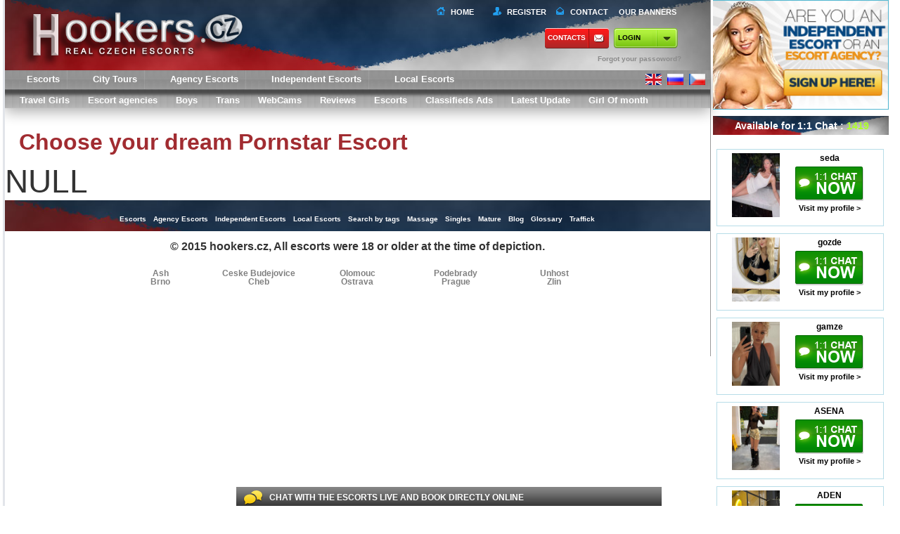

--- FILE ---
content_type: text/html; charset=utf-8
request_url: https://hookers.cz/cz/escort/Irina-637648.html
body_size: 10960
content:
<!DOCTYPE html>
<html xmlns="http://www.w3.org/1999/xhtml" xml:lang="cz" lang="cz">
<head>
<meta charset="UTF-8">
<meta name="viewport" content="width=device-width, initial-scale=1, user-scalable=no">
<link rel="dns-prefetch" href="https://static.hookers.cz">
<link rel="dns-prefetch" href="https://hookers.cz">
<link rel="dns-prefetch" href="https://img.hookers.cz">
<meta name="google-site-verification" content="72ak1RvxvEx2p-k4Xe2xx0u8NGTWjP9yEO_3sC8f-QU" />
<link rel="canonical" href="https://hookers.cz/cz/escort/Irina-637648.html" />
<base href="https://hookers.cz/cz/">
<title></title>	
<meta http-equiv="Content-Type" content="text/html; charset=utf-8">
<meta http-equiv="Cache-Control" content="no-cache">  
<meta http-equiv="Pragma" content="no-cache"> 
<meta http-equiv="Expires" content="-1"> 
<meta name="author" content="">
<meta name="keywords" content="">
<meta name="description" content="">
<meta name="twitter:card" content="summary">
<meta name="twitter:site" content="@_Hellasladies.com _">
<meta name="twitter:title" content="">
<meta name="twitter:description" content="">
<meta name="twitter:creator" content="@_Hellasladies _">
<meta name="twitter:image:src" content="">
<meta name="twitter:domain" content="https://hookers.cz">
<meta property="og:title" content="" />
<meta property="og:url" content="https://hookers.cz" />
<meta property="og:type" content="website" />
<meta property="og:site_name" content="HellasLadies" />
<meta property="og:description" content="" />
<link rel="apple-touch-icon-precomposed" href="https://static.hookers.cz/touch-small.png" />
<link rel="apple-touch-icon-precomposed" sizes="152x152" href="https://static.hookers.cz/touch-big.png" />
<meta name="robots" content="INDEX, FOLLOW"> 
<link href="https://static.hookers.cz/css/all.css" rel="stylesheet" type="text/css" />
<link href="https://static.hookers.cz/libs/fancybox/jquery.fancybox.css" rel="stylesheet" type="text/css" />
<link href="https://static.hookers.cz/css/jquery.ui/jquery.ui.css" rel="stylesheet" type="text/css" />
<link href="https://static.hookers.cz/css/custom.css?v=1769200524" rel="stylesheet" type="text/css" />
<link href="https://static.hookers.cz/libs/video-js/video-js.min.css" rel="stylesheet" type="text/css" />
<script src="https://static.hookers.cz/libs/video-js/video.js" type="text/javascript"></script>
<script>videojs.options.flash.swf = "video-js.swf";videojs.options.autoSetup = false;</script>
<script data-cfasync="false" src="https://static.hookers.cz/js/jquery.js" type="text/javascript"></script>
<script src="https://static.hookers.cz/js/ddscrollspy.js"  type="text/javascript"></script>
<script src="https://static.hookers.cz/js/jquery.cookie.js" type="text/javascript"></script>
<script src="https://static.hookers.cz/js/jquery.qtip.min.js" type="text/javascript"></script>
<script src="https://static.hookers.cz/js/jquery.placeholder.min.js" type="text/javascript"></script>
<script src="https://static.hookers.cz/js/jquery.mousewheel.pack.js" type="text/javascript"></script>
<script src="https://static.hookers.cz/js/jquery.address.min.js" type="text/javascript"></script>
<script src="https://static.hookers.cz/js/jquery.scrollTo.min.js" type="text/javascript"></script>
<script src="https://static.hookers.cz/js/jquery.waypoints.min.js" type="text/javascript"></script>
<script src="https://static.hookers.cz/js/jquery.jscrollpane.min.js" type="text/javascript"></script>
<script src="https://static.hookers.cz/libs/fancybox/jquery.fancybox.pack.js" type="text/javascript"></script>
<script src="https://static.hookers.cz/js/jquery.ui.js" type="text/javascript"></script>
<script src="https://static.hookers.cz/libs/swfobject.js" type="text/javascript"></script>		
<script src="https://static.hookers.cz/js/jquery.jcarousel.js" type="text/javascript"></script>
<script src="https://static.hookers.cz/js/modernizr.js" type="text/javascript"></script>
<script src="https://static.hookers.cz/js/main.js" type="text/javascript"></script>
<script src="https://static.hookers.cz/libs/tel/build/js/intlTelInput.js"></script>
<script src="https://static.hookers.cz/js/inner.js?v=1769200524" type="text/javascript"></script>
<script src="https://static.hookers.cz/js/escort.js" type="text/javascript"></script>
<link href="https://cdn.swinity.com/scripts/buyads-yellow.css" rel="stylesheet">
<script type="text/javascript" src="https://cdn.swinity.com/scripts/swbanners.js"></script>
<script async src="https://www.googletagmanager.com/gtag/js?id=G-8RSC8N8QFN"></script>
<script>
window.dataLayer = window.dataLayer || [];
function gtag(){dataLayer.push(arguments);}
gtag('js', new Date());
gtag('config', 'G-8RSC8N8QFN');
</script>
<link rel="shortcut icon" href="https://hookers.cz/favicon.ico">
<script>var staticDomain = "https://static.hookers.cz";</script>
<script>var imgDomain = "https://img.hookers.cz";</script>
<script>var videoDomain = "https://video.hookers.cz";</script>
<script>var mainDomain = "hookers.cz";</script>
<script>var mainPath = "https://hookers.cz/cz";</script>
<script>var sRedirectUrl = "/cz/escort/Irina-637648.html";</script>
<script>var baseHref = "https://hookers.cz/";</script>
<!--[if IE]>
<link href="https://static.hookers.cz/css/ie.css" rel="stylesheet" type="text/css" />
<![endif]-->
<style>
#footer2 {height:178px;}
#footer2 div.cities>div {float:left;width:140px;font-size:12px;line-height:12px;color:grey;}
#footer2 div.cities>div a {display:block;color:grey;}
#footer2 div.cities>div span, #footer2 div.cities>div a.state {display:block;font-weight:bold;font-size:16px;color:#003580;line-height:14px;color:#212020;}
#footer2 div.cities>div a {display:block;}
.searchs0 {   display: inherit;}
#main .block {    height: 30px;}
.total-count {line-height: 23px;} 
</style>
</head><body data-a="1">
<div id="outer-wrap" class="">
<div id="inner-wrap">
<div id="row">        
<div id="main" role="main">
<header id="top" role="banner">
<div class="block blockheader">
<a alt="" href="https://hookers.cz/cz" class="block-title">
<img class="logo"  style="width: 390px" src="https://static.hookers.cz/img/logo3.png?v=1769200524">
</a>
<a class="nav-btn" id="nav-open-btn" href="#nav">Book Navigation</a>
<div id="top-menu" style="width: 375px;">
<a class="home" href="/">Home</a>
<a class="register" href="javascript:;" onclick="inner.signupForm('new');">Register</a>
<a class="contact" href="https://hookers.cz/cz/contacts">Contact</a>
<a class="baner" style="width: 90px;" href="https://hookers.cz/cz/our-banners.html">OUR BANNERS</a>
</div>
<div class="topbtn">
<a class="contact" href="https://hookers.cz/cz/contacts" rel="nofollow" style="padding-left: 4px;">Contacts</a>
<div id="login-box-v2">				
<a class="lb-login-btn it-lb-login-btn contact" href="javascript:;" style="color: black; padding-left: 6px; ">login</a>
<div class="links">
<a href="javascript:;" onclick="inner.remindForm();"> <span>Forgot your passoword?</span></a>
</div>
<div class="loginform off">
<div class="loginblock clearfix">
<form action="" onsubmit="return false;" method="post" id="login-form">
<input class="lb-username" type="text" name="username" placeholder="Username">
<input class="lb-password" type="password" name="password" placeholder="Password">
<button type="submit" onclick="inner.loginAj($('#login-form').find('input[name=username]').val(), $('#login-form').find('input[name=password]').val());">>></button>
</form>
</div><br>
<div class="links">
<a href="javascript:;" onclick="inner.remindForm();"><span>Forgot your passoword?</span></a><span class="sep">&nbsp;</span><br>
<a href="javascript:;" onclick="inner.signupForm('new');"><span>Don't have an account?</span></a>
</div>
</div>
<script>
$(document).ready(function () {
$(".lb-login-btn").on('click', function (e) {
if (!$('.loginform').hasClass("off")) {
$('.loginform').addClass("off");
} else {
$('.loginform').removeClass("off");
}
});
if (navigator.userAgent.toLowerCase().indexOf("chrome") >= 0) {
$(window).load(function () {
$('input:-webkit-autofill').each(function () {
var text = $(this).val();
var name = $(this).attr('name');
$(this).after(this.outerHTML).remove();
$('input[name=' + name + ']').val(text);
});
});
}
});
</script>
</div>
</div>
<a class="signup" href="javascript:;" onclick="inner.signupForm('new');"></a>
<div class="loginform2 islogin 1" style="display: none; margin-right: 10px;">
<div style="width: 100%">
<span style="float: right" class="loginform2spanname">You are logged in as <strong class=""></strong></span>
</div>
<div style="width: 100%; margin-top: 10px">
<a style="float: right" href="https://hookers.cz/cz/account"><button type="button" class="profile btng green"><div></div><span>My Account</span></button></a>
<a style="float: right" href="https://hookers.cz/cz/logout" ><button type="button" class="signout btng"><div></div><span>Sign out</span></button></a>
</div>
</div>
</div>
</header>
<nav id="nav" role="navigation" style="box-shadow: 0px 5px 20px rgba(0, 0, 0, 0.33);">
<div class="block">
<ul>
<li><a class="active" href="https://hookers.cz/cz/escorts"  title="Escorts in Czech Republic" alt="Escorts in Czech Republic">Escorts</a></li>
<li><a href="https://hookers.cz/cz/escort-tours"  title="City Tours in Czech Republic" alt="City Tours in Czech Republic">City Tours</a></li>
<li><a href="https://hookers.cz/cz/agency-escort-girls"  title="Agency Escorts in Czech Republic" alt="Agency Escorts in Czech Republic">Agency Escorts</a></li>
<li><a href="https://hookers.cz/cz/independent-escort"  title="Independent Escorts in Czech Republic" alt="Independent Escorts in Czech Republic">Independent Escorts</a></li>
<li><a href="https://hookers.cz/cz/local-escort"  title="Independent Escorts in Czech Republic" alt="Independent Escorts in Czech Republic">Local Escorts</a></li>
</ul>
<div class="flags" style="position: absolute;    top: 0;    right: 0;    z-index: 40000; margin-top: 4px;">
<a href="https://hookers.cz/en" rel="" class="flag-en">
<a href="https://hookers.cz/ru" rel="" class="flag-ru">
<a href="https://hookers.cz/cz" rel="" class="flag-cz">
<div class="clear"></div>
</div>
<a class="close-btn" id="nav-close-btn" href="#top">Return to Content</a>
</div>
<div id="sub-menu" class="" style="margin-bottom: 1px;">
<ul>
<li><a class="menuSize_cz" href="https://hookers.cz/cz/travel-escort"  title="Travel Girls in Czech Republic" alt="Travel Girls in Czech Republic">Travel Girls</a></li>                 
<li><a class="menuSize_cz" href="https://hookers.cz/cz/escort-agencies"  title="Escort agencies in Czech Republic" alt="Escort agencies in Czech Republic">Escort agencies</a></li>                 
<li><a class="menuSize_cz" href="https://hookers.cz/cz/escort-boys"  title="Boys in Czech Republic" alt="Boys in Czech Republic">Boys</a></li>                 
<li><a class="menuSize_cz" href="https://hookers.cz/cz/escort-trans"  title="Trans in Czech Republic" alt="Trans in Czech Republic">Trans</a></li>                 
<li><a class="menuSize_cz" href="https://hookers.cz/cz/webcams"  title="Cams in Czech Republic" alt="Cams in Czech Republic">WebCams</a></li>                 
<li><a class="menuSize_cz" href="https://hookers.cz/cz/escort-reviews"  title="Reviews in Czech Republic" alt="Reviews in Czech Republic">Reviews</a></li>                 
<li><a class="menuSize_cz active" href="https://hookers.cz/cz/escorts"  title="Escorts in Czech Republic" alt="Escorts in Czech Republic">Escorts</a></li>                 
<li><a class="menuSize_cz" href="https://hookers.cz/cz/classifieds-ads"  title="Classifieds Ads in Czech Republic" alt="Classifieds Ads in Czech Republic">Classifieds Ads</a></li>                 
<li><a class="menuSize_cz" href="https://hookers.cz/cz/latest-update"  title="Latest Update in Czech Republic" alt="Latest Update in Czech Republic">Latest Update</a></li>                    
<li><a class="" href="https://hookers.cz/cz/girl-of-month">Girl Of month</a></li>
</ul>
</div>
</nav>
<div class="list">
<div class="top"></div>
</div> 
<div class="block">
<div class="clear"></div>
</div>
<div id="content">
<div class="body">
<h1>Choose your dream Pornstar Escort</h1>
<div style="font-size:46px;text-aling:center;">NULL</div>
<div class="text_block" style="text-align:center;padding:0;">
<div style="display:block;text-align:center;width:728px;margin-left:auto;margin-right:auto;">
<div><ins data-buyadtemplate="ad-zone-728x90" data-key="728x90" data-class="" data-count="1" data-min="1" data-minbuyads="0" data-maxbuyads="0" data-country="CZ" data-randombuyads="true" /></div>
</div>
</div>
</div>                        </div>
<div id="footer">
<ul>
<li><a href="https://hookers.cz/cz/escorts"  title="Escorts in Czech Republic" alt="Escorts in Czech Republic">Escorts</a></li>
<li><a href="https://hookers.cz/cz/agency-escort-girls"  title="Agency Escorts in Czech Republic" alt="Agency Escorts in Czech Republic">Agency Escorts</a></li>
<li><a href="https://hookers.cz/cz/independent-escort"  title="Independent Escorts in Czech Republic" alt="Independent Escorts in Czech Republic">Independent Escorts</a></li>
<li><a href="https://hookers.cz/cz/local-escort"  title="Independent Escorts in Czech Republic" alt="Independent Escorts in Czech Republic">Local Escorts</a></li>
<li><a href="https://hookers.cz/cz/sitemap.html">Search by tags</a></li>
<li><a href="https://hookers.cz/cz/massage"  title="Massage in Czech Republic" alt="Massage in Czech Republic">Massage</a></li>
<li><a href="https://hookers.cz/cz/singles"  title="Singles in Czech Republic" alt="Singles in Czech Republic">Singles</a></li>
<li><a href="https://hookers.cz/cz/mature"  title="Mature in Czech Republic" alt="Mature in Czech Republic">Mature</a></li>
<li><a href="https://hookers.cz/cz/blog"  title="Blog in Czech Republic" alt="Blog in Czech Republic">Blog</a></li>
<li><a href="https://hookers.cz/cz/glossary"  title="Glossary in Czech Republic" alt="Glossary in Czech Republic">Glossary</a></li>
<li><a href="https://hookers.cz/cz/traffick">Traffick</a></li>
</ul>
</div> 
<div id="footer2">
© 2015 hookers.cz,  All escorts were 18 or older at the time of depiction.
<div class="cities clearfix " style="margin-left: auto;    margin-right: auto;    margin-top: 10px;width: auto;">
<div>
<a alt="Escorts in Ash" title="Escorts in Ash" href="https://hookers.cz/cz/escorts/ash">Ash</a><a alt="Escorts in Brno" title="Escorts in Brno" href="https://hookers.cz/cz/escorts/brno">Brno</a>                    </div>
<div>
<a alt="Escorts in Ceske Budejovice " title="Escorts in Ceske Budejovice " href="https://hookers.cz/cz/escorts/ceske-budejovice ">Ceske Budejovice </a><a alt="Escorts in Cheb" title="Escorts in Cheb" href="https://hookers.cz/cz/escorts/cheb">Cheb</a>                    </div>
<div>
<a alt="Escorts in Olomouc" title="Escorts in Olomouc" href="https://hookers.cz/cz/escorts/olomouc">Olomouc</a><a alt="Escorts in Ostrava" title="Escorts in Ostrava" href="https://hookers.cz/cz/escorts/ostrava">Ostrava</a>                    </div>
<div>
<a alt="Escorts in Podebrady" title="Escorts in Podebrady" href="https://hookers.cz/cz/escorts/podebrady">Podebrady</a><a alt="Escorts in Prague" title="Escorts in Prague" href="https://hookers.cz/cz/escorts/prague">Prague</a>                    </div>
<div>
<a alt="Escorts in Unhost" title="Escorts in Unhost" href="https://hookers.cz/cz/escorts/unhost">Unhost</a><a alt="Escorts in Zlin" title="Escorts in Zlin" href="https://hookers.cz/cz/escorts/zlin">Zlin</a>                    </div>
</div>
</div>
</div>
<div id="rightcontent">
<div id="banners">
<div class="block new_domain_r" style="margin: 0;    padding: 0; margin-bottom: 5px;">
<a href="javascript:;" onclick="inner.signupForm('new');"><img src="https://static.hookers.cz/img/en_are_you_escort.jpg" width="250" height="156" alt=""></a>
</div>
<div class="headtweets"><div class="i"><span class="bubble_i">Available for 1:1 Chat : <span style="color: greenyellow">1419</span></span></div></div>
<!--
<div class="oc-info">
<div class="oc-escorts">
<a class="oc-showname" href="https://hookers.cz/cz/escort/seda-962295.html">
<span class="popup-img">
<img height="97" width="80" src="https://img.hookers.cz/gallery/962295/80_97_cf0b554928363f9fd45a6c28c778fd45.jpg" alt="ALEXA_RU">
</span>
<span class="limit">
seda<br><small></small>
</span>
</a>
</div>
<div class="oc-escorts">
<a class="oc-showname" href="https://hookers.cz/cz/escort/gozde-965280.html">
<span class="popup-img">
<img height="97" width="80" src="https://img.hookers.cz/gallery/965280/80_97_d1fb49cd2575c340ecb2c7cf37bac845.jpg" alt="ALEXA_RU">
</span>
<span class="limit">
gozde<br><small></small>
</span>
</a>
</div>
<div class="oc-escorts">
<a class="oc-showname" href="https://hookers.cz/cz/escort/gamze-964477.html">
<span class="popup-img">
<img height="97" width="80" src="https://img.hookers.cz/gallery/964477/80_97_54813b3e6096f7b2f59435c0d745f164.jpg" alt="ALEXA_RU">
</span>
<span class="limit">
gamze<br><small></small>
</span>
</a>
</div>
<div class="oc-escorts">
<a class="oc-showname" href="https://hookers.cz/cz/escort/ASENA-965617.html">
<span class="popup-img">
<img height="97" width="80" src="https://img.hookers.cz/gallery/965617/80_97_7e835adb2a81c987647fece3f7de0027.jpg" alt="ALEXA_RU">
</span>
<span class="limit">
ASENA<br><small></small>
</span>
</a>
</div>
<div class="oc-escorts">
<a class="oc-showname" href="https://hookers.cz/cz/escort/ADEN-960724.html">
<span class="popup-img">
<img height="97" width="80" src="https://img.hookers.cz/gallery/960724/80_97_702fb4dcb390ff2f05d060f797667f76.jpg" alt="ALEXA_RU">
</span>
<span class="limit">
ADEN<br><small></small>
</span>
</a>
</div>
<div class="oc-escorts">
<a class="oc-showname" href="https://hookers.cz/cz/escort/Mari-949867.html">
<span class="popup-img">
<img height="97" width="80" src="https://img.hookers.cz/gallery/949867/80_97_b2be897b3b97fbd0530e5c0d38f8cfcd.jpg" alt="ALEXA_RU">
</span>
<span class="limit">
Mari<br><small></small>
</span>
</a>
</div>
<div class="oc-escorts">
<a class="oc-showname" href="https://hookers.cz/cz/escort/Alara-947723.html">
<span class="popup-img">
<img height="97" width="80" src="https://img.hookers.cz/gallery/947723/80_97_3d71175a0c328161d362b40164201e2a.jpg" alt="ALEXA_RU">
</span>
<span class="limit">
Alara<br><small></small>
</span>
</a>
</div>
<div class="oc-escorts">
<a class="oc-showname" href="https://hookers.cz/cz/escort/ADELINA-961921.html">
<span class="popup-img">
<img height="97" width="80" src="https://img.hookers.cz/gallery/961921/80_97_f750709128a6b97549f053274845395e.jpg" alt="ALEXA_RU">
</span>
<span class="limit">
ADELINA<br><small></small>
</span>
</a>
</div>
<div class="oc-escorts">
<a class="oc-showname" href="https://hookers.cz/cz/escort/Gamze-946085.html">
<span class="popup-img">
<img height="97" width="80" src="https://img.hookers.cz/gallery/946085/80_97_8211132a496571e9938794a7b5ec1224.jpg" alt="ALEXA_RU">
</span>
<span class="limit">
Gamze<br><small></small>
</span>
</a>
</div>
<div class="oc-escorts">
<a class="oc-showname" href="https://hookers.cz/cz/escort/Alya-930839.html">
<span class="popup-img">
<img height="97" width="80" src="https://img.hookers.cz/gallery/930839/80_97_2243de51b7c65908bccad4b7cb4dceed.jpg" alt="ALEXA_RU">
</span>
<span class="limit">
Alya <br><small></small>
</span>
</a>
</div>
<div class="oc-escorts">
<a class="oc-showname" href="https://hookers.cz/cz/escort/melisa-944389.html">
<span class="popup-img">
<img height="97" width="80" src="https://img.hookers.cz/gallery/944389/80_97_0a6248a4d8a3a7d742397172d1d8dc2c.jpg" alt="ALEXA_RU">
</span>
<span class="limit">
melisa<br><small></small>
</span>
</a>
</div>
<div class="oc-escorts">
<a class="oc-showname" href="https://hookers.cz/cz/escort/ALMINA-945346.html">
<span class="popup-img">
<img height="97" width="80" src="https://img.hookers.cz/gallery/945346/80_97_3d62b375c0e73b0be5d8ee0a71511bde.jpg" alt="ALEXA_RU">
</span>
<span class="limit">
ALMINA<br><small></small>
</span>
</a>
</div>
<div class="oc-escorts">
<a class="oc-showname" href="https://hookers.cz/cz/escort/Sinem-952510.html">
<span class="popup-img">
<img height="97" width="80" src="https://img.hookers.cz/gallery/952510/80_97_05573f6c55d7aabf4ad92d34f13d0789.jpg" alt="ALEXA_RU">
</span>
<span class="limit">
Sinem <br><small></small>
</span>
</a>
</div>
<div class="oc-escorts">
<a class="oc-showname" href="https://hookers.cz/cz/escort/Sinem-928422.html">
<span class="popup-img">
<img height="97" width="80" src="https://img.hookers.cz/gallery/928422/80_97_05be2ecca7e1b98f3c798accb5eef15f.jpg" alt="ALEXA_RU">
</span>
<span class="limit">
Sinem<br><small></small>
</span>
</a>
</div>
<div class="oc-escorts">
<a class="oc-showname" href="https://hookers.cz/cz/escort/Aleyna-966545.html">
<span class="popup-img">
<img height="97" width="80" src="https://img.hookers.cz/gallery/966545/80_97_76a936c2e5216f102da4759831d015be.jpg" alt="ALEXA_RU">
</span>
<span class="limit">
Aleyna<br><small></small>
</span>
</a>
</div>
<div class="oc-escorts">
<a class="oc-showname" href="https://hookers.cz/cz/escort/ROSSA-963171.html">
<span class="popup-img">
<img height="97" width="80" src="https://img.hookers.cz/gallery/963171/80_97_13efd8362b9f97a79a04035c31c4cd25.jpg" alt="ALEXA_RU">
</span>
<span class="limit">
ROSSA<br><small></small>
</span>
</a>
</div>
<div class="oc-escorts">
<a class="oc-showname" href="https://hookers.cz/cz/escort/OLGA-963829.html">
<span class="popup-img">
<img height="97" width="80" src="https://img.hookers.cz/gallery/963829/80_97_5b2ef377e0169a820793bb2802792dd8.jpg" alt="ALEXA_RU">
</span>
<span class="limit">
OLGA<br><small></small>
</span>
</a>
</div>
<div class="oc-escorts">
<a class="oc-showname" href="https://hookers.cz/cz/escort/melis-960789.html">
<span class="popup-img">
<img height="97" width="80" src="https://img.hookers.cz/gallery/960789/80_97_255a1c9fa340a0cfd524c1b6a7749c63.jpg" alt="ALEXA_RU">
</span>
<span class="limit">
melis<br><small></small>
</span>
</a>
</div>
<div class="oc-escorts">
<a class="oc-showname" href="https://hookers.cz/cz/escort/CEMRE-956148.html">
<span class="popup-img">
<img height="97" width="80" src="https://img.hookers.cz/gallery/956148/80_97_f7c4fc591337a24d24fd921be668f748.jpg" alt="ALEXA_RU">
</span>
<span class="limit">
CEMRE<br><small></small>
</span>
</a>
</div>
<div class="oc-escorts">
<a class="oc-showname" href="https://hookers.cz/cz/escort/Angelina-964441.html">
<span class="popup-img">
<img height="97" width="80" src="https://img.hookers.cz/gallery/964441/80_97_f48cb73764b0c5f114c0e1378ff95cc3.jpg" alt="ALEXA_RU">
</span>
<span class="limit">
Angelina<br><small></small>
</span>
</a>
</div>
<div class="oc-escorts">
<a class="oc-showname" href="https://hookers.cz/cz/escort/Dasha_Russian-968043.html">
<span class="popup-img">
<img height="97" width="80" src="https://img.hookers.cz/gallery/968043/80_97_ce4c7b8425667be1a9552b09de68e3ea.jpg" alt="ALEXA_RU">
</span>
<span class="limit">
Dasha_Russian<br><small></small>
</span>
</a>
</div>
<div class="oc-escorts">
<a class="oc-showname" href="https://hookers.cz/cz/escort/Valeri-950186.html">
<span class="popup-img">
<img height="97" width="80" src="https://img.hookers.cz/gallery/950186/80_97_c900b8f886c71e1d6c3c5f6bc07fded9.jpg" alt="ALEXA_RU">
</span>
<span class="limit">
Valeri<br><small></small>
</span>
</a>
</div>
<div class="oc-escorts">
<a class="oc-showname" href="https://hookers.cz/cz/escort/Dasha-956979.html">
<span class="popup-img">
<img height="97" width="80" src="https://img.hookers.cz/gallery/956979/80_97_94850b37710f8184048a2a115d8bfc01.jpg" alt="ALEXA_RU">
</span>
<span class="limit">
Dasha<br><small></small>
</span>
</a>
</div>
<div class="oc-escorts">
<a class="oc-showname" href="https://hookers.cz/cz/escort/Anastasia-955368.html">
<span class="popup-img">
<img height="97" width="80" src="https://img.hookers.cz/gallery/955368/80_97_b7a16fc58cf363d0a9cc0a48d8f38f3a.jpg" alt="ALEXA_RU">
</span>
<span class="limit">
Anastasia<br><small></small>
</span>
</a>
</div>
<div class="oc-escorts">
<a class="oc-showname" href="https://hookers.cz/cz/escort/Sofia-881017.html">
<span class="popup-img">
<img height="97" width="80" src="https://img.hookers.cz/gallery/881017/80_97_62c43ace2df3c076ca0fc366a0cd310a.jpg" alt="ALEXA_RU">
</span>
<span class="limit">
Sofia<br><small></small>
</span>
</a>
</div>
<div class="oc-escorts">
<a class="oc-showname" href="https://hookers.cz/cz/escort/ALENA-818911.html">
<span class="popup-img">
<img height="97" width="80" src="https://img.hookers.cz/gallery/818911/80_97_0df62a0e039be95a034825b4634df5b9.jpg" alt="ALEXA_RU">
</span>
<span class="limit">
ALENA<br><small></small>
</span>
</a>
</div>
<div class="oc-escorts">
<a class="oc-showname" href="https://hookers.cz/cz/escort/Beren-965468.html">
<span class="popup-img">
<img height="97" width="80" src="https://img.hookers.cz/gallery/965468/80_97_6b682b43fdf513be932b01579e64e9f1.jpg" alt="ALEXA_RU">
</span>
<span class="limit">
Beren<br><small></small>
</span>
</a>
</div>
<div class="oc-escorts">
<a class="oc-showname" href="https://hookers.cz/cz/escort/BELLA-968098.html">
<span class="popup-img">
<img height="97" width="80" src="https://img.hookers.cz/gallery/968098/80_97_11656a0d4461064bf1c9fcaedbc1529f.jpg" alt="ALEXA_RU">
</span>
<span class="limit">
BELLA <br><small></small>
</span>
</a>
</div>
<div class="oc-escorts">
<a class="oc-showname" href="https://hookers.cz/cz/escort/Natali-961666.html">
<span class="popup-img">
<img height="97" width="80" src="https://img.hookers.cz/gallery/961666/80_97_14be5710923bd2b61c2eb898d2d9a1a2.jpg" alt="ALEXA_RU">
</span>
<span class="limit">
Natali<br><small></small>
</span>
</a>
</div>
<div class="oc-escorts">
<a class="oc-showname" href="https://hookers.cz/cz/escort/ALYA-903900.html">
<span class="popup-img">
<img height="97" width="80" src="https://img.hookers.cz/gallery/903900/80_97_30eb9eab2ec88b8f4b7c20884e376134.jpg" alt="ALEXA_RU">
</span>
<span class="limit">
ALYA<br><small></small>
</span>
</a>
</div>
<div class="oc-escorts">
<a class="oc-showname" href="https://hookers.cz/cz/escort/CEMRE-969864.html">
<span class="popup-img">
<img height="97" width="80" src="https://img.hookers.cz/gallery/969864/80_97_f264305452e3f81614f196632693c4c2.jpg" alt="ALEXA_RU">
</span>
<span class="limit">
CEMRE<br><small></small>
</span>
</a>
</div>
<div class="oc-escorts">
<a class="oc-showname" href="https://hookers.cz/cz/escort/CEREN-948470.html">
<span class="popup-img">
<img height="97" width="80" src="https://img.hookers.cz/gallery/948470/80_97_6552e303092a191d5beb21e7e8efa12f.jpg" alt="ALEXA_RU">
</span>
<span class="limit">
CEREN<br><small></small>
</span>
</a>
</div>
<div class="oc-escorts">
<a class="oc-showname" href="https://hookers.cz/cz/escort/KIRA-932472.html">
<span class="popup-img">
<img height="97" width="80" src="https://img.hookers.cz/gallery/932472/80_97_f5a65a405f42fb195447b8e0399d28f5.jpg" alt="ALEXA_RU">
</span>
<span class="limit">
KIRA<br><small></small>
</span>
</a>
</div>
<div class="oc-escorts">
<a class="oc-showname" href="https://hookers.cz/cz/escort/Mira-965917.html">
<span class="popup-img">
<img height="97" width="80" src="https://img.hookers.cz/gallery/965917/80_97_fa5654c87f4d6e9b5281e9c6f81f0960.jpg" alt="ALEXA_RU">
</span>
<span class="limit">
Mira<br><small></small>
</span>
</a>
</div>
<div class="oc-escorts">
<a class="oc-showname" href="https://hookers.cz/cz/escort/lina-967541.html">
<span class="popup-img">
<img height="97" width="80" src="https://img.hookers.cz/gallery/967541/80_97_d7e0e5d891579dd1ada0b6bc7cb1d4b3.jpg" alt="ALEXA_RU">
</span>
<span class="limit">
lina<br><small></small>
</span>
</a>
</div>
<div class="oc-escorts">
<a class="oc-showname" href="https://hookers.cz/cz/escort/Selinayd-945361.html">
<span class="popup-img">
<img height="97" width="80" src="https://img.hookers.cz/gallery/945361/80_97_69c780181a49aa3385ce1c7ca44117bc.jpg" alt="ALEXA_RU">
</span>
<span class="limit">
Selinayd<br><small></small>
</span>
</a>
</div>
<div class="oc-escorts">
<a class="oc-showname" href="https://hookers.cz/cz/escort/maria-968027.html">
<span class="popup-img">
<img height="97" width="80" src="https://img.hookers.cz/gallery/968027/80_97_112da6ba4514e1229cc3aa523cc1d6e0.jpg" alt="ALEXA_RU">
</span>
<span class="limit">
maria<br><small></small>
</span>
</a>
</div>
<div class="oc-escorts">
<a class="oc-showname" href="https://hookers.cz/cz/escort/SUDE-819079.html">
<span class="popup-img">
<img height="97" width="80" src="https://img.hookers.cz/gallery/819079/80_97_079fd4e049a3e747f571602d1d372938.jpg" alt="ALEXA_RU">
</span>
<span class="limit">
SUDE<br><small></small>
</span>
</a>
</div>
<div class="oc-escorts">
<a class="oc-showname" href="https://hookers.cz/cz/escort/VALERIA-943300.html">
<span class="popup-img">
<img height="97" width="80" src="https://img.hookers.cz/gallery/943300/80_97_88986a2a9f6dce8defd196a602746874.jpg" alt="ALEXA_RU">
</span>
<span class="limit">
VALERIA<br><small></small>
</span>
</a>
</div>
<div class="oc-escorts">
<a class="oc-showname" href="https://hookers.cz/cz/escort/ASYA-945126.html">
<span class="popup-img">
<img height="97" width="80" src="https://img.hookers.cz/gallery/945126/80_97_5b7e6f2f065d003ca1301328ed1e9ab4.jpg" alt="ALEXA_RU">
</span>
<span class="limit">
ASYA<br><small></small>
</span>
</a>
</div>
<div class="oc-escorts">
<a class="oc-showname" href="https://hookers.cz/cz/escort/Mona-923954.html">
<span class="popup-img">
<img height="97" width="80" src="https://img.hookers.cz/gallery/923954/80_97_4048f54b4aadce5fba498b4f020edeab.jpg" alt="ALEXA_RU">
</span>
<span class="limit">
Mona<br><small></small>
</span>
</a>
</div>
<div class="oc-escorts">
<a class="oc-showname" href="https://hookers.cz/cz/escort/Jelena-923848.html">
<span class="popup-img">
<img height="97" width="80" src="https://img.hookers.cz/gallery/923848/80_97_197c40e238b860ba3094c19f7c35d9fc.jpg" alt="ALEXA_RU">
</span>
<span class="limit">
Jelena<br><small></small>
</span>
</a>
</div>
<div class="oc-escorts">
<a class="oc-showname" href="https://hookers.cz/cz/escort/Ginny-923623.html">
<span class="popup-img">
<img height="97" width="80" src="https://img.hookers.cz/gallery/923623/80_97_85a84ada26aa16f2aba66d3daff12e7a.jpg" alt="ALEXA_RU">
</span>
<span class="limit">
Ginny<br><small></small>
</span>
</a>
</div>
<div class="oc-escorts">
<a class="oc-showname" href="https://hookers.cz/cz/escort/ELA-923263.html">
<span class="popup-img">
<img height="97" width="80" src="https://img.hookers.cz/gallery/923263/80_97_de85baef79d742f1b52e3e23c9b831c3.jpg" alt="ALEXA_RU">
</span>
<span class="limit">
ELA<br><small></small>
</span>
</a>
</div>
<div class="oc-escorts">
<a class="oc-showname" href="https://hookers.cz/cz/escort/Alya-924432.html">
<span class="popup-img">
<img height="97" width="80" src="https://img.hookers.cz/gallery/924432/80_97_e35e9220b1546dc216cbc26d68bc7ae8.jpg" alt="ALEXA_RU">
</span>
<span class="limit">
Alya<br><small></small>
</span>
</a>
</div>
</div>
-->
<div class="oc-info">
<div class="online_escort">
<a class="bglink" href="https://hookers.cz/cz/escort/seda-962295.html"></a>
<div class="online_thumb">
<a href="https://hookers.cz/cz/escort/seda-962295.html">
<img height="91" width="68" src="https://img.hookers.cz/gallery/962295/80_97_cf0b554928363f9fd45a6c28c778fd45.jpg" alt="seda">
</a>
</div>
<div class="online_text">
<a href="https://hookers.cz/cz/escort/seda-962295.html" class="escort-showname">seda</a>
<p></p>
<div>
<a href="javascript:void(0);" onclick="inner.loginForm();" class="chat_login"><img src="https://static.hookers.cz/img/chat_now.png" class="margin3" alt=""></a>
<a href="https://hookers.cz/cz/escort/seda-962295.html">
Visit my profile &gt;
</a>
</div>
</div>
<div class="clear"></div>
</div>
<div class="online_escort">
<a class="bglink" href="https://hookers.cz/cz/escort/gozde-965280.html"></a>
<div class="online_thumb">
<a href="https://hookers.cz/cz/escort/gozde-965280.html">
<img height="91" width="68" src="https://img.hookers.cz/gallery/965280/80_97_d1fb49cd2575c340ecb2c7cf37bac845.jpg" alt="gozde">
</a>
</div>
<div class="online_text">
<a href="https://hookers.cz/cz/escort/gozde-965280.html" class="escort-showname">gozde</a>
<p></p>
<div>
<a href="javascript:void(0);" onclick="inner.loginForm();" class="chat_login"><img src="https://static.hookers.cz/img/chat_now.png" class="margin3" alt=""></a>
<a href="https://hookers.cz/cz/escort/gozde-965280.html">
Visit my profile &gt;
</a>
</div>
</div>
<div class="clear"></div>
</div>
<div class="online_escort">
<a class="bglink" href="https://hookers.cz/cz/escort/gamze-964477.html"></a>
<div class="online_thumb">
<a href="https://hookers.cz/cz/escort/gamze-964477.html">
<img height="91" width="68" src="https://img.hookers.cz/gallery/964477/80_97_54813b3e6096f7b2f59435c0d745f164.jpg" alt="gamze">
</a>
</div>
<div class="online_text">
<a href="https://hookers.cz/cz/escort/gamze-964477.html" class="escort-showname">gamze</a>
<p></p>
<div>
<a href="javascript:void(0);" onclick="inner.loginForm();" class="chat_login"><img src="https://static.hookers.cz/img/chat_now.png" class="margin3" alt=""></a>
<a href="https://hookers.cz/cz/escort/gamze-964477.html">
Visit my profile &gt;
</a>
</div>
</div>
<div class="clear"></div>
</div>
<div class="online_escort">
<a class="bglink" href="https://hookers.cz/cz/escort/ASENA-965617.html"></a>
<div class="online_thumb">
<a href="https://hookers.cz/cz/escort/ASENA-965617.html">
<img height="91" width="68" src="https://img.hookers.cz/gallery/965617/80_97_7e835adb2a81c987647fece3f7de0027.jpg" alt="ASENA">
</a>
</div>
<div class="online_text">
<a href="https://hookers.cz/cz/escort/ASENA-965617.html" class="escort-showname">ASENA</a>
<p></p>
<div>
<a href="javascript:void(0);" onclick="inner.loginForm();" class="chat_login"><img src="https://static.hookers.cz/img/chat_now.png" class="margin3" alt=""></a>
<a href="https://hookers.cz/cz/escort/ASENA-965617.html">
Visit my profile &gt;
</a>
</div>
</div>
<div class="clear"></div>
</div>
<div class="online_escort">
<a class="bglink" href="https://hookers.cz/cz/escort/ADEN-960724.html"></a>
<div class="online_thumb">
<a href="https://hookers.cz/cz/escort/ADEN-960724.html">
<img height="91" width="68" src="https://img.hookers.cz/gallery/960724/80_97_702fb4dcb390ff2f05d060f797667f76.jpg" alt="ADEN">
</a>
</div>
<div class="online_text">
<a href="https://hookers.cz/cz/escort/ADEN-960724.html" class="escort-showname">ADEN</a>
<p></p>
<div>
<a href="javascript:void(0);" onclick="inner.loginForm();" class="chat_login"><img src="https://static.hookers.cz/img/chat_now.png" class="margin3" alt=""></a>
<a href="https://hookers.cz/cz/escort/ADEN-960724.html">
Visit my profile &gt;
</a>
</div>
</div>
<div class="clear"></div>
</div>
<div class="online_escort">
<a class="bglink" href="https://hookers.cz/cz/escort/Mari-949867.html"></a>
<div class="online_thumb">
<a href="https://hookers.cz/cz/escort/Mari-949867.html">
<img height="91" width="68" src="https://img.hookers.cz/gallery/949867/80_97_b2be897b3b97fbd0530e5c0d38f8cfcd.jpg" alt="Mari">
</a>
</div>
<div class="online_text">
<a href="https://hookers.cz/cz/escort/Mari-949867.html" class="escort-showname">Mari</a>
<p></p>
<div>
<a href="javascript:void(0);" onclick="inner.loginForm();" class="chat_login"><img src="https://static.hookers.cz/img/chat_now.png" class="margin3" alt=""></a>
<a href="https://hookers.cz/cz/escort/Mari-949867.html">
Visit my profile &gt;
</a>
</div>
</div>
<div class="clear"></div>
</div>
<div class="online_escort">
<a class="bglink" href="https://hookers.cz/cz/escort/Alara-947723.html"></a>
<div class="online_thumb">
<a href="https://hookers.cz/cz/escort/Alara-947723.html">
<img height="91" width="68" src="https://img.hookers.cz/gallery/947723/80_97_3d71175a0c328161d362b40164201e2a.jpg" alt="Alara">
</a>
</div>
<div class="online_text">
<a href="https://hookers.cz/cz/escort/Alara-947723.html" class="escort-showname">Alara</a>
<p></p>
<div>
<a href="javascript:void(0);" onclick="inner.loginForm();" class="chat_login"><img src="https://static.hookers.cz/img/chat_now.png" class="margin3" alt=""></a>
<a href="https://hookers.cz/cz/escort/Alara-947723.html">
Visit my profile &gt;
</a>
</div>
</div>
<div class="clear"></div>
</div>
<div class="online_escort">
<a class="bglink" href="https://hookers.cz/cz/escort/ADELINA-961921.html"></a>
<div class="online_thumb">
<a href="https://hookers.cz/cz/escort/ADELINA-961921.html">
<img height="91" width="68" src="https://img.hookers.cz/gallery/961921/80_97_f750709128a6b97549f053274845395e.jpg" alt="ADELINA">
</a>
</div>
<div class="online_text">
<a href="https://hookers.cz/cz/escort/ADELINA-961921.html" class="escort-showname">ADELINA</a>
<p></p>
<div>
<a href="javascript:void(0);" onclick="inner.loginForm();" class="chat_login"><img src="https://static.hookers.cz/img/chat_now.png" class="margin3" alt=""></a>
<a href="https://hookers.cz/cz/escort/ADELINA-961921.html">
Visit my profile &gt;
</a>
</div>
</div>
<div class="clear"></div>
</div>
<div class="online_escort">
<a class="bglink" href="https://hookers.cz/cz/escort/Gamze-946085.html"></a>
<div class="online_thumb">
<a href="https://hookers.cz/cz/escort/Gamze-946085.html">
<img height="91" width="68" src="https://img.hookers.cz/gallery/946085/80_97_8211132a496571e9938794a7b5ec1224.jpg" alt="Gamze">
</a>
</div>
<div class="online_text">
<a href="https://hookers.cz/cz/escort/Gamze-946085.html" class="escort-showname">Gamze</a>
<p></p>
<div>
<a href="javascript:void(0);" onclick="inner.loginForm();" class="chat_login"><img src="https://static.hookers.cz/img/chat_now.png" class="margin3" alt=""></a>
<a href="https://hookers.cz/cz/escort/Gamze-946085.html">
Visit my profile &gt;
</a>
</div>
</div>
<div class="clear"></div>
</div>
<div class="online_escort">
<a class="bglink" href="https://hookers.cz/cz/escort/Alya-930839.html"></a>
<div class="online_thumb">
<a href="https://hookers.cz/cz/escort/Alya-930839.html">
<img height="91" width="68" src="https://img.hookers.cz/gallery/930839/80_97_2243de51b7c65908bccad4b7cb4dceed.jpg" alt="Alya ">
</a>
</div>
<div class="online_text">
<a href="https://hookers.cz/cz/escort/Alya-930839.html" class="escort-showname">Alya </a>
<p></p>
<div>
<a href="javascript:void(0);" onclick="inner.loginForm();" class="chat_login"><img src="https://static.hookers.cz/img/chat_now.png" class="margin3" alt=""></a>
<a href="https://hookers.cz/cz/escort/Alya-930839.html">
Visit my profile &gt;
</a>
</div>
</div>
<div class="clear"></div>
</div>
<div class="online_escort">
<a class="bglink" href="https://hookers.cz/cz/escort/melisa-944389.html"></a>
<div class="online_thumb">
<a href="https://hookers.cz/cz/escort/melisa-944389.html">
<img height="91" width="68" src="https://img.hookers.cz/gallery/944389/80_97_0a6248a4d8a3a7d742397172d1d8dc2c.jpg" alt="melisa">
</a>
</div>
<div class="online_text">
<a href="https://hookers.cz/cz/escort/melisa-944389.html" class="escort-showname">melisa</a>
<p></p>
<div>
<a href="javascript:void(0);" onclick="inner.loginForm();" class="chat_login"><img src="https://static.hookers.cz/img/chat_now.png" class="margin3" alt=""></a>
<a href="https://hookers.cz/cz/escort/melisa-944389.html">
Visit my profile &gt;
</a>
</div>
</div>
<div class="clear"></div>
</div>
<div class="online_escort">
<a class="bglink" href="https://hookers.cz/cz/escort/ALMINA-945346.html"></a>
<div class="online_thumb">
<a href="https://hookers.cz/cz/escort/ALMINA-945346.html">
<img height="91" width="68" src="https://img.hookers.cz/gallery/945346/80_97_3d62b375c0e73b0be5d8ee0a71511bde.jpg" alt="ALMINA">
</a>
</div>
<div class="online_text">
<a href="https://hookers.cz/cz/escort/ALMINA-945346.html" class="escort-showname">ALMINA</a>
<p></p>
<div>
<a href="javascript:void(0);" onclick="inner.loginForm();" class="chat_login"><img src="https://static.hookers.cz/img/chat_now.png" class="margin3" alt=""></a>
<a href="https://hookers.cz/cz/escort/ALMINA-945346.html">
Visit my profile &gt;
</a>
</div>
</div>
<div class="clear"></div>
</div>
<div class="online_escort">
<a class="bglink" href="https://hookers.cz/cz/escort/Sinem-952510.html"></a>
<div class="online_thumb">
<a href="https://hookers.cz/cz/escort/Sinem-952510.html">
<img height="91" width="68" src="https://img.hookers.cz/gallery/952510/80_97_05573f6c55d7aabf4ad92d34f13d0789.jpg" alt="Sinem ">
</a>
</div>
<div class="online_text">
<a href="https://hookers.cz/cz/escort/Sinem-952510.html" class="escort-showname">Sinem </a>
<p></p>
<div>
<a href="javascript:void(0);" onclick="inner.loginForm();" class="chat_login"><img src="https://static.hookers.cz/img/chat_now.png" class="margin3" alt=""></a>
<a href="https://hookers.cz/cz/escort/Sinem-952510.html">
Visit my profile &gt;
</a>
</div>
</div>
<div class="clear"></div>
</div>
<div class="online_escort">
<a class="bglink" href="https://hookers.cz/cz/escort/Sinem-928422.html"></a>
<div class="online_thumb">
<a href="https://hookers.cz/cz/escort/Sinem-928422.html">
<img height="91" width="68" src="https://img.hookers.cz/gallery/928422/80_97_05be2ecca7e1b98f3c798accb5eef15f.jpg" alt="Sinem">
</a>
</div>
<div class="online_text">
<a href="https://hookers.cz/cz/escort/Sinem-928422.html" class="escort-showname">Sinem</a>
<p></p>
<div>
<a href="javascript:void(0);" onclick="inner.loginForm();" class="chat_login"><img src="https://static.hookers.cz/img/chat_now.png" class="margin3" alt=""></a>
<a href="https://hookers.cz/cz/escort/Sinem-928422.html">
Visit my profile &gt;
</a>
</div>
</div>
<div class="clear"></div>
</div>
<div class="online_escort">
<a class="bglink" href="https://hookers.cz/cz/escort/Aleyna-966545.html"></a>
<div class="online_thumb">
<a href="https://hookers.cz/cz/escort/Aleyna-966545.html">
<img height="91" width="68" src="https://img.hookers.cz/gallery/966545/80_97_76a936c2e5216f102da4759831d015be.jpg" alt="Aleyna">
</a>
</div>
<div class="online_text">
<a href="https://hookers.cz/cz/escort/Aleyna-966545.html" class="escort-showname">Aleyna</a>
<p></p>
<div>
<a href="javascript:void(0);" onclick="inner.loginForm();" class="chat_login"><img src="https://static.hookers.cz/img/chat_now.png" class="margin3" alt=""></a>
<a href="https://hookers.cz/cz/escort/Aleyna-966545.html">
Visit my profile &gt;
</a>
</div>
</div>
<div class="clear"></div>
</div>
<div class="online_escort">
<a class="bglink" href="https://hookers.cz/cz/escort/ROSSA-963171.html"></a>
<div class="online_thumb">
<a href="https://hookers.cz/cz/escort/ROSSA-963171.html">
<img height="91" width="68" src="https://img.hookers.cz/gallery/963171/80_97_13efd8362b9f97a79a04035c31c4cd25.jpg" alt="ROSSA">
</a>
</div>
<div class="online_text">
<a href="https://hookers.cz/cz/escort/ROSSA-963171.html" class="escort-showname">ROSSA</a>
<p></p>
<div>
<a href="javascript:void(0);" onclick="inner.loginForm();" class="chat_login"><img src="https://static.hookers.cz/img/chat_now.png" class="margin3" alt=""></a>
<a href="https://hookers.cz/cz/escort/ROSSA-963171.html">
Visit my profile &gt;
</a>
</div>
</div>
<div class="clear"></div>
</div>
<div class="online_escort">
<a class="bglink" href="https://hookers.cz/cz/escort/OLGA-963829.html"></a>
<div class="online_thumb">
<a href="https://hookers.cz/cz/escort/OLGA-963829.html">
<img height="91" width="68" src="https://img.hookers.cz/gallery/963829/80_97_5b2ef377e0169a820793bb2802792dd8.jpg" alt="OLGA">
</a>
</div>
<div class="online_text">
<a href="https://hookers.cz/cz/escort/OLGA-963829.html" class="escort-showname">OLGA</a>
<p></p>
<div>
<a href="javascript:void(0);" onclick="inner.loginForm();" class="chat_login"><img src="https://static.hookers.cz/img/chat_now.png" class="margin3" alt=""></a>
<a href="https://hookers.cz/cz/escort/OLGA-963829.html">
Visit my profile &gt;
</a>
</div>
</div>
<div class="clear"></div>
</div>
<div class="online_escort">
<a class="bglink" href="https://hookers.cz/cz/escort/melis-960789.html"></a>
<div class="online_thumb">
<a href="https://hookers.cz/cz/escort/melis-960789.html">
<img height="91" width="68" src="https://img.hookers.cz/gallery/960789/80_97_255a1c9fa340a0cfd524c1b6a7749c63.jpg" alt="melis">
</a>
</div>
<div class="online_text">
<a href="https://hookers.cz/cz/escort/melis-960789.html" class="escort-showname">melis</a>
<p></p>
<div>
<a href="javascript:void(0);" onclick="inner.loginForm();" class="chat_login"><img src="https://static.hookers.cz/img/chat_now.png" class="margin3" alt=""></a>
<a href="https://hookers.cz/cz/escort/melis-960789.html">
Visit my profile &gt;
</a>
</div>
</div>
<div class="clear"></div>
</div>
<div class="online_escort">
<a class="bglink" href="https://hookers.cz/cz/escort/CEMRE-956148.html"></a>
<div class="online_thumb">
<a href="https://hookers.cz/cz/escort/CEMRE-956148.html">
<img height="91" width="68" src="https://img.hookers.cz/gallery/956148/80_97_f7c4fc591337a24d24fd921be668f748.jpg" alt="CEMRE">
</a>
</div>
<div class="online_text">
<a href="https://hookers.cz/cz/escort/CEMRE-956148.html" class="escort-showname">CEMRE</a>
<p></p>
<div>
<a href="javascript:void(0);" onclick="inner.loginForm();" class="chat_login"><img src="https://static.hookers.cz/img/chat_now.png" class="margin3" alt=""></a>
<a href="https://hookers.cz/cz/escort/CEMRE-956148.html">
Visit my profile &gt;
</a>
</div>
</div>
<div class="clear"></div>
</div>
<div class="online_escort">
<a class="bglink" href="https://hookers.cz/cz/escort/Angelina-964441.html"></a>
<div class="online_thumb">
<a href="https://hookers.cz/cz/escort/Angelina-964441.html">
<img height="91" width="68" src="https://img.hookers.cz/gallery/964441/80_97_f48cb73764b0c5f114c0e1378ff95cc3.jpg" alt="Angelina">
</a>
</div>
<div class="online_text">
<a href="https://hookers.cz/cz/escort/Angelina-964441.html" class="escort-showname">Angelina</a>
<p></p>
<div>
<a href="javascript:void(0);" onclick="inner.loginForm();" class="chat_login"><img src="https://static.hookers.cz/img/chat_now.png" class="margin3" alt=""></a>
<a href="https://hookers.cz/cz/escort/Angelina-964441.html">
Visit my profile &gt;
</a>
</div>
</div>
<div class="clear"></div>
</div>
<div class="online_escort">
<a class="bglink" href="https://hookers.cz/cz/escort/Dasha_Russian-968043.html"></a>
<div class="online_thumb">
<a href="https://hookers.cz/cz/escort/Dasha_Russian-968043.html">
<img height="91" width="68" src="https://img.hookers.cz/gallery/968043/80_97_ce4c7b8425667be1a9552b09de68e3ea.jpg" alt="Dasha_Russian">
</a>
</div>
<div class="online_text">
<a href="https://hookers.cz/cz/escort/Dasha_Russian-968043.html" class="escort-showname">Dasha_Russian</a>
<p></p>
<div>
<a href="javascript:void(0);" onclick="inner.loginForm();" class="chat_login"><img src="https://static.hookers.cz/img/chat_now.png" class="margin3" alt=""></a>
<a href="https://hookers.cz/cz/escort/Dasha_Russian-968043.html">
Visit my profile &gt;
</a>
</div>
</div>
<div class="clear"></div>
</div>
<div class="online_escort">
<a class="bglink" href="https://hookers.cz/cz/escort/Valeri-950186.html"></a>
<div class="online_thumb">
<a href="https://hookers.cz/cz/escort/Valeri-950186.html">
<img height="91" width="68" src="https://img.hookers.cz/gallery/950186/80_97_c900b8f886c71e1d6c3c5f6bc07fded9.jpg" alt="Valeri">
</a>
</div>
<div class="online_text">
<a href="https://hookers.cz/cz/escort/Valeri-950186.html" class="escort-showname">Valeri</a>
<p></p>
<div>
<a href="javascript:void(0);" onclick="inner.loginForm();" class="chat_login"><img src="https://static.hookers.cz/img/chat_now.png" class="margin3" alt=""></a>
<a href="https://hookers.cz/cz/escort/Valeri-950186.html">
Visit my profile &gt;
</a>
</div>
</div>
<div class="clear"></div>
</div>
<div class="online_escort">
<a class="bglink" href="https://hookers.cz/cz/escort/Dasha-956979.html"></a>
<div class="online_thumb">
<a href="https://hookers.cz/cz/escort/Dasha-956979.html">
<img height="91" width="68" src="https://img.hookers.cz/gallery/956979/80_97_94850b37710f8184048a2a115d8bfc01.jpg" alt="Dasha">
</a>
</div>
<div class="online_text">
<a href="https://hookers.cz/cz/escort/Dasha-956979.html" class="escort-showname">Dasha</a>
<p></p>
<div>
<a href="javascript:void(0);" onclick="inner.loginForm();" class="chat_login"><img src="https://static.hookers.cz/img/chat_now.png" class="margin3" alt=""></a>
<a href="https://hookers.cz/cz/escort/Dasha-956979.html">
Visit my profile &gt;
</a>
</div>
</div>
<div class="clear"></div>
</div>
<div class="online_escort">
<a class="bglink" href="https://hookers.cz/cz/escort/Anastasia-955368.html"></a>
<div class="online_thumb">
<a href="https://hookers.cz/cz/escort/Anastasia-955368.html">
<img height="91" width="68" src="https://img.hookers.cz/gallery/955368/80_97_b7a16fc58cf363d0a9cc0a48d8f38f3a.jpg" alt="Anastasia">
</a>
</div>
<div class="online_text">
<a href="https://hookers.cz/cz/escort/Anastasia-955368.html" class="escort-showname">Anastasia</a>
<p></p>
<div>
<a href="javascript:void(0);" onclick="inner.loginForm();" class="chat_login"><img src="https://static.hookers.cz/img/chat_now.png" class="margin3" alt=""></a>
<a href="https://hookers.cz/cz/escort/Anastasia-955368.html">
Visit my profile &gt;
</a>
</div>
</div>
<div class="clear"></div>
</div>
<div class="online_escort">
<a class="bglink" href="https://hookers.cz/cz/escort/Sofia-881017.html"></a>
<div class="online_thumb">
<a href="https://hookers.cz/cz/escort/Sofia-881017.html">
<img height="91" width="68" src="https://img.hookers.cz/gallery/881017/80_97_62c43ace2df3c076ca0fc366a0cd310a.jpg" alt="Sofia">
</a>
</div>
<div class="online_text">
<a href="https://hookers.cz/cz/escort/Sofia-881017.html" class="escort-showname">Sofia</a>
<p></p>
<div>
<a href="javascript:void(0);" onclick="inner.loginForm();" class="chat_login"><img src="https://static.hookers.cz/img/chat_now.png" class="margin3" alt=""></a>
<a href="https://hookers.cz/cz/escort/Sofia-881017.html">
Visit my profile &gt;
</a>
</div>
</div>
<div class="clear"></div>
</div>
<div class="online_escort">
<a class="bglink" href="https://hookers.cz/cz/escort/ALENA-818911.html"></a>
<div class="online_thumb">
<a href="https://hookers.cz/cz/escort/ALENA-818911.html">
<img height="91" width="68" src="https://img.hookers.cz/gallery/818911/80_97_0df62a0e039be95a034825b4634df5b9.jpg" alt="ALENA">
</a>
</div>
<div class="online_text">
<a href="https://hookers.cz/cz/escort/ALENA-818911.html" class="escort-showname">ALENA</a>
<p></p>
<div>
<a href="javascript:void(0);" onclick="inner.loginForm();" class="chat_login"><img src="https://static.hookers.cz/img/chat_now.png" class="margin3" alt=""></a>
<a href="https://hookers.cz/cz/escort/ALENA-818911.html">
Visit my profile &gt;
</a>
</div>
</div>
<div class="clear"></div>
</div>
<div class="online_escort">
<a class="bglink" href="https://hookers.cz/cz/escort/Beren-965468.html"></a>
<div class="online_thumb">
<a href="https://hookers.cz/cz/escort/Beren-965468.html">
<img height="91" width="68" src="https://img.hookers.cz/gallery/965468/80_97_6b682b43fdf513be932b01579e64e9f1.jpg" alt="Beren">
</a>
</div>
<div class="online_text">
<a href="https://hookers.cz/cz/escort/Beren-965468.html" class="escort-showname">Beren</a>
<p></p>
<div>
<a href="javascript:void(0);" onclick="inner.loginForm();" class="chat_login"><img src="https://static.hookers.cz/img/chat_now.png" class="margin3" alt=""></a>
<a href="https://hookers.cz/cz/escort/Beren-965468.html">
Visit my profile &gt;
</a>
</div>
</div>
<div class="clear"></div>
</div>
<div class="online_escort">
<a class="bglink" href="https://hookers.cz/cz/escort/BELLA-968098.html"></a>
<div class="online_thumb">
<a href="https://hookers.cz/cz/escort/BELLA-968098.html">
<img height="91" width="68" src="https://img.hookers.cz/gallery/968098/80_97_11656a0d4461064bf1c9fcaedbc1529f.jpg" alt="BELLA ">
</a>
</div>
<div class="online_text">
<a href="https://hookers.cz/cz/escort/BELLA-968098.html" class="escort-showname">BELLA </a>
<p></p>
<div>
<a href="javascript:void(0);" onclick="inner.loginForm();" class="chat_login"><img src="https://static.hookers.cz/img/chat_now.png" class="margin3" alt=""></a>
<a href="https://hookers.cz/cz/escort/BELLA-968098.html">
Visit my profile &gt;
</a>
</div>
</div>
<div class="clear"></div>
</div>
<div class="online_escort">
<a class="bglink" href="https://hookers.cz/cz/escort/Natali-961666.html"></a>
<div class="online_thumb">
<a href="https://hookers.cz/cz/escort/Natali-961666.html">
<img height="91" width="68" src="https://img.hookers.cz/gallery/961666/80_97_14be5710923bd2b61c2eb898d2d9a1a2.jpg" alt="Natali">
</a>
</div>
<div class="online_text">
<a href="https://hookers.cz/cz/escort/Natali-961666.html" class="escort-showname">Natali</a>
<p></p>
<div>
<a href="javascript:void(0);" onclick="inner.loginForm();" class="chat_login"><img src="https://static.hookers.cz/img/chat_now.png" class="margin3" alt=""></a>
<a href="https://hookers.cz/cz/escort/Natali-961666.html">
Visit my profile &gt;
</a>
</div>
</div>
<div class="clear"></div>
</div>
<div class="online_escort">
<a class="bglink" href="https://hookers.cz/cz/escort/ALYA-903900.html"></a>
<div class="online_thumb">
<a href="https://hookers.cz/cz/escort/ALYA-903900.html">
<img height="91" width="68" src="https://img.hookers.cz/gallery/903900/80_97_30eb9eab2ec88b8f4b7c20884e376134.jpg" alt="ALYA">
</a>
</div>
<div class="online_text">
<a href="https://hookers.cz/cz/escort/ALYA-903900.html" class="escort-showname">ALYA</a>
<p></p>
<div>
<a href="javascript:void(0);" onclick="inner.loginForm();" class="chat_login"><img src="https://static.hookers.cz/img/chat_now.png" class="margin3" alt=""></a>
<a href="https://hookers.cz/cz/escort/ALYA-903900.html">
Visit my profile &gt;
</a>
</div>
</div>
<div class="clear"></div>
</div>
<div class="online_escort">
<a class="bglink" href="https://hookers.cz/cz/escort/CEMRE-969864.html"></a>
<div class="online_thumb">
<a href="https://hookers.cz/cz/escort/CEMRE-969864.html">
<img height="91" width="68" src="https://img.hookers.cz/gallery/969864/80_97_f264305452e3f81614f196632693c4c2.jpg" alt="CEMRE">
</a>
</div>
<div class="online_text">
<a href="https://hookers.cz/cz/escort/CEMRE-969864.html" class="escort-showname">CEMRE</a>
<p></p>
<div>
<a href="javascript:void(0);" onclick="inner.loginForm();" class="chat_login"><img src="https://static.hookers.cz/img/chat_now.png" class="margin3" alt=""></a>
<a href="https://hookers.cz/cz/escort/CEMRE-969864.html">
Visit my profile &gt;
</a>
</div>
</div>
<div class="clear"></div>
</div>
<div class="online_escort">
<a class="bglink" href="https://hookers.cz/cz/escort/CEREN-948470.html"></a>
<div class="online_thumb">
<a href="https://hookers.cz/cz/escort/CEREN-948470.html">
<img height="91" width="68" src="https://img.hookers.cz/gallery/948470/80_97_6552e303092a191d5beb21e7e8efa12f.jpg" alt="CEREN">
</a>
</div>
<div class="online_text">
<a href="https://hookers.cz/cz/escort/CEREN-948470.html" class="escort-showname">CEREN</a>
<p></p>
<div>
<a href="javascript:void(0);" onclick="inner.loginForm();" class="chat_login"><img src="https://static.hookers.cz/img/chat_now.png" class="margin3" alt=""></a>
<a href="https://hookers.cz/cz/escort/CEREN-948470.html">
Visit my profile &gt;
</a>
</div>
</div>
<div class="clear"></div>
</div>
<div class="online_escort">
<a class="bglink" href="https://hookers.cz/cz/escort/KIRA-932472.html"></a>
<div class="online_thumb">
<a href="https://hookers.cz/cz/escort/KIRA-932472.html">
<img height="91" width="68" src="https://img.hookers.cz/gallery/932472/80_97_f5a65a405f42fb195447b8e0399d28f5.jpg" alt="KIRA">
</a>
</div>
<div class="online_text">
<a href="https://hookers.cz/cz/escort/KIRA-932472.html" class="escort-showname">KIRA</a>
<p></p>
<div>
<a href="javascript:void(0);" onclick="inner.loginForm();" class="chat_login"><img src="https://static.hookers.cz/img/chat_now.png" class="margin3" alt=""></a>
<a href="https://hookers.cz/cz/escort/KIRA-932472.html">
Visit my profile &gt;
</a>
</div>
</div>
<div class="clear"></div>
</div>
<div class="online_escort">
<a class="bglink" href="https://hookers.cz/cz/escort/Mira-965917.html"></a>
<div class="online_thumb">
<a href="https://hookers.cz/cz/escort/Mira-965917.html">
<img height="91" width="68" src="https://img.hookers.cz/gallery/965917/80_97_fa5654c87f4d6e9b5281e9c6f81f0960.jpg" alt="Mira">
</a>
</div>
<div class="online_text">
<a href="https://hookers.cz/cz/escort/Mira-965917.html" class="escort-showname">Mira</a>
<p></p>
<div>
<a href="javascript:void(0);" onclick="inner.loginForm();" class="chat_login"><img src="https://static.hookers.cz/img/chat_now.png" class="margin3" alt=""></a>
<a href="https://hookers.cz/cz/escort/Mira-965917.html">
Visit my profile &gt;
</a>
</div>
</div>
<div class="clear"></div>
</div>
<div class="online_escort">
<a class="bglink" href="https://hookers.cz/cz/escort/lina-967541.html"></a>
<div class="online_thumb">
<a href="https://hookers.cz/cz/escort/lina-967541.html">
<img height="91" width="68" src="https://img.hookers.cz/gallery/967541/80_97_d7e0e5d891579dd1ada0b6bc7cb1d4b3.jpg" alt="lina">
</a>
</div>
<div class="online_text">
<a href="https://hookers.cz/cz/escort/lina-967541.html" class="escort-showname">lina</a>
<p></p>
<div>
<a href="javascript:void(0);" onclick="inner.loginForm();" class="chat_login"><img src="https://static.hookers.cz/img/chat_now.png" class="margin3" alt=""></a>
<a href="https://hookers.cz/cz/escort/lina-967541.html">
Visit my profile &gt;
</a>
</div>
</div>
<div class="clear"></div>
</div>
<div class="online_escort">
<a class="bglink" href="https://hookers.cz/cz/escort/Selinayd-945361.html"></a>
<div class="online_thumb">
<a href="https://hookers.cz/cz/escort/Selinayd-945361.html">
<img height="91" width="68" src="https://img.hookers.cz/gallery/945361/80_97_69c780181a49aa3385ce1c7ca44117bc.jpg" alt="Selinayd">
</a>
</div>
<div class="online_text">
<a href="https://hookers.cz/cz/escort/Selinayd-945361.html" class="escort-showname">Selinayd</a>
<p></p>
<div>
<a href="javascript:void(0);" onclick="inner.loginForm();" class="chat_login"><img src="https://static.hookers.cz/img/chat_now.png" class="margin3" alt=""></a>
<a href="https://hookers.cz/cz/escort/Selinayd-945361.html">
Visit my profile &gt;
</a>
</div>
</div>
<div class="clear"></div>
</div>
<div class="online_escort">
<a class="bglink" href="https://hookers.cz/cz/escort/maria-968027.html"></a>
<div class="online_thumb">
<a href="https://hookers.cz/cz/escort/maria-968027.html">
<img height="91" width="68" src="https://img.hookers.cz/gallery/968027/80_97_112da6ba4514e1229cc3aa523cc1d6e0.jpg" alt="maria">
</a>
</div>
<div class="online_text">
<a href="https://hookers.cz/cz/escort/maria-968027.html" class="escort-showname">maria</a>
<p></p>
<div>
<a href="javascript:void(0);" onclick="inner.loginForm();" class="chat_login"><img src="https://static.hookers.cz/img/chat_now.png" class="margin3" alt=""></a>
<a href="https://hookers.cz/cz/escort/maria-968027.html">
Visit my profile &gt;
</a>
</div>
</div>
<div class="clear"></div>
</div>
<div class="online_escort">
<a class="bglink" href="https://hookers.cz/cz/escort/SUDE-819079.html"></a>
<div class="online_thumb">
<a href="https://hookers.cz/cz/escort/SUDE-819079.html">
<img height="91" width="68" src="https://img.hookers.cz/gallery/819079/80_97_079fd4e049a3e747f571602d1d372938.jpg" alt="SUDE">
</a>
</div>
<div class="online_text">
<a href="https://hookers.cz/cz/escort/SUDE-819079.html" class="escort-showname">SUDE</a>
<p></p>
<div>
<a href="javascript:void(0);" onclick="inner.loginForm();" class="chat_login"><img src="https://static.hookers.cz/img/chat_now.png" class="margin3" alt=""></a>
<a href="https://hookers.cz/cz/escort/SUDE-819079.html">
Visit my profile &gt;
</a>
</div>
</div>
<div class="clear"></div>
</div>
<div class="online_escort">
<a class="bglink" href="https://hookers.cz/cz/escort/VALERIA-943300.html"></a>
<div class="online_thumb">
<a href="https://hookers.cz/cz/escort/VALERIA-943300.html">
<img height="91" width="68" src="https://img.hookers.cz/gallery/943300/80_97_88986a2a9f6dce8defd196a602746874.jpg" alt="VALERIA">
</a>
</div>
<div class="online_text">
<a href="https://hookers.cz/cz/escort/VALERIA-943300.html" class="escort-showname">VALERIA</a>
<p></p>
<div>
<a href="javascript:void(0);" onclick="inner.loginForm();" class="chat_login"><img src="https://static.hookers.cz/img/chat_now.png" class="margin3" alt=""></a>
<a href="https://hookers.cz/cz/escort/VALERIA-943300.html">
Visit my profile &gt;
</a>
</div>
</div>
<div class="clear"></div>
</div>
<div class="online_escort">
<a class="bglink" href="https://hookers.cz/cz/escort/ASYA-945126.html"></a>
<div class="online_thumb">
<a href="https://hookers.cz/cz/escort/ASYA-945126.html">
<img height="91" width="68" src="https://img.hookers.cz/gallery/945126/80_97_5b7e6f2f065d003ca1301328ed1e9ab4.jpg" alt="ASYA">
</a>
</div>
<div class="online_text">
<a href="https://hookers.cz/cz/escort/ASYA-945126.html" class="escort-showname">ASYA</a>
<p></p>
<div>
<a href="javascript:void(0);" onclick="inner.loginForm();" class="chat_login"><img src="https://static.hookers.cz/img/chat_now.png" class="margin3" alt=""></a>
<a href="https://hookers.cz/cz/escort/ASYA-945126.html">
Visit my profile &gt;
</a>
</div>
</div>
<div class="clear"></div>
</div>
<div class="online_escort">
<a class="bglink" href="https://hookers.cz/cz/escort/Mona-923954.html"></a>
<div class="online_thumb">
<a href="https://hookers.cz/cz/escort/Mona-923954.html">
<img height="91" width="68" src="https://img.hookers.cz/gallery/923954/80_97_4048f54b4aadce5fba498b4f020edeab.jpg" alt="Mona">
</a>
</div>
<div class="online_text">
<a href="https://hookers.cz/cz/escort/Mona-923954.html" class="escort-showname">Mona</a>
<p></p>
<div>
<a href="javascript:void(0);" onclick="inner.loginForm();" class="chat_login"><img src="https://static.hookers.cz/img/chat_now.png" class="margin3" alt=""></a>
<a href="https://hookers.cz/cz/escort/Mona-923954.html">
Visit my profile &gt;
</a>
</div>
</div>
<div class="clear"></div>
</div>
<div class="online_escort">
<a class="bglink" href="https://hookers.cz/cz/escort/Jelena-923848.html"></a>
<div class="online_thumb">
<a href="https://hookers.cz/cz/escort/Jelena-923848.html">
<img height="91" width="68" src="https://img.hookers.cz/gallery/923848/80_97_197c40e238b860ba3094c19f7c35d9fc.jpg" alt="Jelena">
</a>
</div>
<div class="online_text">
<a href="https://hookers.cz/cz/escort/Jelena-923848.html" class="escort-showname">Jelena</a>
<p></p>
<div>
<a href="javascript:void(0);" onclick="inner.loginForm();" class="chat_login"><img src="https://static.hookers.cz/img/chat_now.png" class="margin3" alt=""></a>
<a href="https://hookers.cz/cz/escort/Jelena-923848.html">
Visit my profile &gt;
</a>
</div>
</div>
<div class="clear"></div>
</div>
<div class="online_escort">
<a class="bglink" href="https://hookers.cz/cz/escort/Ginny-923623.html"></a>
<div class="online_thumb">
<a href="https://hookers.cz/cz/escort/Ginny-923623.html">
<img height="91" width="68" src="https://img.hookers.cz/gallery/923623/80_97_85a84ada26aa16f2aba66d3daff12e7a.jpg" alt="Ginny">
</a>
</div>
<div class="online_text">
<a href="https://hookers.cz/cz/escort/Ginny-923623.html" class="escort-showname">Ginny</a>
<p></p>
<div>
<a href="javascript:void(0);" onclick="inner.loginForm();" class="chat_login"><img src="https://static.hookers.cz/img/chat_now.png" class="margin3" alt=""></a>
<a href="https://hookers.cz/cz/escort/Ginny-923623.html">
Visit my profile &gt;
</a>
</div>
</div>
<div class="clear"></div>
</div>
<div class="online_escort">
<a class="bglink" href="https://hookers.cz/cz/escort/ELA-923263.html"></a>
<div class="online_thumb">
<a href="https://hookers.cz/cz/escort/ELA-923263.html">
<img height="91" width="68" src="https://img.hookers.cz/gallery/923263/80_97_de85baef79d742f1b52e3e23c9b831c3.jpg" alt="ELA">
</a>
</div>
<div class="online_text">
<a href="https://hookers.cz/cz/escort/ELA-923263.html" class="escort-showname">ELA</a>
<p></p>
<div>
<a href="javascript:void(0);" onclick="inner.loginForm();" class="chat_login"><img src="https://static.hookers.cz/img/chat_now.png" class="margin3" alt=""></a>
<a href="https://hookers.cz/cz/escort/ELA-923263.html">
Visit my profile &gt;
</a>
</div>
</div>
<div class="clear"></div>
</div>
<div class="online_escort">
<a class="bglink" href="https://hookers.cz/cz/escort/Alya-924432.html"></a>
<div class="online_thumb">
<a href="https://hookers.cz/cz/escort/Alya-924432.html">
<img height="91" width="68" src="https://img.hookers.cz/gallery/924432/80_97_e35e9220b1546dc216cbc26d68bc7ae8.jpg" alt="Alya">
</a>
</div>
<div class="online_text">
<a href="https://hookers.cz/cz/escort/Alya-924432.html" class="escort-showname">Alya</a>
<p></p>
<div>
<a href="javascript:void(0);" onclick="inner.loginForm();" class="chat_login"><img src="https://static.hookers.cz/img/chat_now.png" class="margin3" alt=""></a>
<a href="https://hookers.cz/cz/escort/Alya-924432.html">
Visit my profile &gt;
</a>
</div>
</div>
<div class="clear"></div>
</div>
</div>
<!---->
<script>
col=0;    
$(document).ready(function() {
$(".bubble_i").on('click', function(e){
col = col +1;
if (col == 3) {
inner.newsmeForm("new");
col=0;
}
});
$(".oc-escorts").hover(function(){  
//console.log("1");
if ($(this).hasClass("on")) {                
$(this).find("span.popup-img").css("visibility","hidden");
$(this).removeClass("on");
} else {
$(this).find("span.popup-img").css("visibility","visible");                    
$(this).addClass("on");
}
});
});
</script>
<div id="gotm-widget" class="month">
<div class="head">
<a href="https://hookers.cz/cz/girl-of-month/">
Girl Of December, 2025		</a>
</div>
<div class="listSmall">
<dl class="clearfix">
<dt  style="float:none;margin:0;">
<div class="name">
<div class="details">
<div class="row">Name:<span class="val">Sasha</span></div>
<div class="row">Slogan:<span class="val"></span></div>
<div class="row">City:<span class="val">Prague</span></div>
<a class="sedcard" href="https://hookers.cz/cz/escort/Sasha-949049.html">
<span>SEE MY PROFILE</span>
</a>
</div>                        
</div>
<a href="https://hookers.cz/cz/escort/Sasha-949049.html" title="Escort in Prague - Sasha">
<div class="photo" id="rotator">
<div class="bg"></div>
<!--<img  id="img_main" style="background-image:url(https://img.hookers.cz/gallery/949049/289_351_88476f79fe538c00ca70e7dc8925b65e.jpg);" src="https://static.hookers.cz/spacer.gif" width="224" height="195" alt="Escort in Prague - Sasha" />                                                -->
<img  class="img_main" src="https://static.hookers.cz/spacer.gif" width="224" height="195" alt="Escort in Prague - Sasha" />
<!--    
<div class="show">                                                
<img style="background-image:url(https://img.hookers.cz/gallery/949049/289_351_Array.jpg" src="https://static.hookers.cz/spacer.gif" width="224" height="195" alt="Escort in Prague - Sasha" />                                                
</div>    
<div class="show">                                                
<img style="background-image:url(https://img.hookers.cz/gallery/949049/289_351_Array.jpg" src="https://static.hookers.cz/spacer.gif" width="224" height="195" alt="Escort in Prague - Sasha" />                                                
</div>    
<div class="show">                                                
<img style="background-image:url(https://img.hookers.cz/gallery/949049/289_351_Array.jpg" src="https://static.hookers.cz/spacer.gif" width="224" height="195" alt="Escort in Prague - Sasha" />                                                
</div>    
<div class="show">                                                
<img style="background-image:url(https://img.hookers.cz/gallery/949049/289_351_Array.jpg" src="https://static.hookers.cz/spacer.gif" width="224" height="195" alt="Escort in Prague - Sasha" />                                                
</div>    
<div class="show">                                                
<img style="background-image:url(https://img.hookers.cz/gallery/949049/289_351_Array.jpg" src="https://static.hookers.cz/spacer.gif" width="224" height="195" alt="Escort in Prague - Sasha" />                                                
</div>    
<div class="show">                                                
<img style="background-image:url(https://img.hookers.cz/gallery/949049/289_351_Array.jpg" src="https://static.hookers.cz/spacer.gif" width="224" height="195" alt="Escort in Prague - Sasha" />                                                
</div>    
<div class="show">                                                
<img style="background-image:url(https://img.hookers.cz/gallery/949049/289_351_Array.jpg" src="https://static.hookers.cz/spacer.gif" width="224" height="195" alt="Escort in Prague - Sasha" />                                                
</div>    
<div class="show">                                                
<img style="background-image:url(https://img.hookers.cz/gallery/949049/289_351_Array.jpg" src="https://static.hookers.cz/spacer.gif" width="224" height="195" alt="Escort in Prague - Sasha" />                                                
</div>    
<div class="show">                                                
<img style="background-image:url(https://img.hookers.cz/gallery/949049/289_351_Array.jpg" src="https://static.hookers.cz/spacer.gif" width="224" height="195" alt="Escort in Prague - Sasha" />                                                
</div>    
<div class="show">                                                
<img style="background-image:url(https://img.hookers.cz/gallery/949049/289_351_Array.jpg" src="https://static.hookers.cz/spacer.gif" width="224" height="195" alt="Escort in Prague - Sasha" />                                                
</div>    
-->
<div class="verified"></div>																								
</div>
</a>
</dt>
</dl>
</div>
</div>
<script type="text/javascript">
var images = new Array();
    var i = 0;
    var ii=0;
     
     
    
        images[ii] = imgDomain+'/gallery/949049/289_351_efa31878327189e8cf8a1650e74a3665.jpg';
        ii = ii + 1;
    
     
    
        images[ii] = imgDomain+'/gallery/949049/289_351_3b899171c596e59aaff89e596811c8a9.jpg';
        ii = ii + 1;
    
     
    
        images[ii] = imgDomain+'/gallery/949049/289_351_9964ba006106f9101aeedc7e7ac3ce3a.jpg';
        ii = ii + 1;
    
     
    
        images[ii] = imgDomain+'/gallery/949049/289_351_9b7a5259ec707cca1ec892779f51d029.jpg';
        ii = ii + 1;
    
     
    
        images[ii] = imgDomain+'/gallery/949049/289_351_63dc847fd1f53ce5d004775cac6116e0.jpg';
        ii = ii + 1;
    
     
    
        images[ii] = imgDomain+'/gallery/949049/289_351_e3b31616c365b77e9350b025d0911b22.jpg';
        ii = ii + 1;
    
     
    
        images[ii] = imgDomain+'/gallery/949049/289_351_f623a8d915132207736d5b25143dc824.jpg';
        ii = ii + 1;
    
     
    
        images[ii] = imgDomain+'/gallery/949049/289_351_9ca36e9e7f92ffc78adb5d023c254b93.jpg';
        ii = ii + 1;
    
     
    
        images[ii] = imgDomain+'/gallery/949049/289_351_e205653d3c201c168dcce87b9a0f1d9b.jpg';
        ii = ii + 1;
    
     
    
        images[ii] = imgDomain+'/gallery/949049/289_351_f47073ee3e62f1b701cef8eb1a6b5cd4.jpg';
        ii = ii + 1;
    
        
     
    function viewImages() {
        $(".img_main").css("background-image","url(" + images[i] + ")")  ; 
        i++;
        if (i == images.length) {
            i = 0;
        }
        //console.log("url:(" + images[i] + ")");
        setTimeout("viewImages()",5000);
    }   
 
    $(document).ready(function() {  
        viewImages(); 
    });
</script>
<div class="tweets">
</div>
<div style="border: 1px solid #ccc;    background: #fff;    padding: 2px;    margin-bottom: 3px; text-align: center;">
<div class="sidebar ">
<div class="headtweets banner1"><div class="i"><span class="bubble_i" style="background: none; float: left;    padding: 0px 0 5px 20px;">Banners</span></div></div>	
</div>
<a href="https://hookers.cz/cz/contacts">
<img src="https://static.hookers.cz/img/bnew.gif" style="margin-bottom: 5px;" alt="Only for 99e/30days">
</a>
</div>
<div class="inside" style="text-align:center;margin-left:auto;margin-right:auto;">
<style>
.advertise-item-2 img {margin:5px 0;} 
.adbuy-banner{margin:0 auto;}
.adbuy-banner .buy-text, .adbuy-banner .buy-button, .adbuy-banner .buy-sub-text {font-family: Helvetica, Arial, sans-serif; text-transform: uppercase; font-weight:bold;}
.adbuy-banner .buy-text.Size-200x333, .adbuy-banner .buy-button.Size-200x333, .adbuy-banner .buy-sub-text.Size-200x333 {font-size:20px; font-weight:bold;}
.adbuy-banner .buy-text.Size-200x200, .adbuy-banner .buy-button.Size-200x200, .adbuy-banner .buy-sub-text.Size-200x200 {font-size:20px; font-weight:bold;}
.adbuy-banner .buy-text.Size-200x333 {font-size:25px;margin:10px;}
.adbuy-banner .buy-button.Size-200x333 {font-size:15px; text-transform:none;line-height:30px;}
.adbuy-banner .buy-sub-text.Size-200x333 {font-size:25px;margin:10px;}
.adbuy-banner .buy-text.Size-200x200 {font-size:20px;margin:10px;}
.adbuy-banner .buy-button.Size-200x200 {font-size:15px; text-transform:none; line-height:30px;}
.adbuy-banner .buy-sub-text.Size-200x200 {font-size:20px;margin:10px;}
</style>
<div id="ad-zone-templates" style="display:none;">
<div id="ad-zone-200x333">
<a class="flex-center" href="https://www.topescort.com/advertise">
<div class="adbuy-banner Size-200x333">
<div class="buy-text Size-200x333">Get 50x more visitors</div>
<div class="buy-button Size-200x333">Advertise here!</div>
<div class="buy-sub-text Size-200x333">Buy a banner ad today</div>
</div>
</a>
</div>
<div id="ad-zone-200x200">
<a class="flex-center" href="https://www.topescort.com/advertise">
<div class="adbuy-banner Size-200x200">
<div class="buy-text Size-200x200">Get 50x more visitors!</div>
<div class="buy-button Size-200x200">Advertise here!</div>
<div class="buy-sub-text Size-200x200">Buy a banner ad today</div>
</div>
</a>
</div>
</div>
<div class="advertise-item-2">
<ins data-key="featured-model-200x333" data-class="" data-count="1" data-min="0" data-minbuyads="0" data-maxbuyads="0" data-country="CZ" />
</div>
<div class="advertise-item-2">
<ins data-key="featured-model-200x200" data-class="" data-count="1" data-min="0" data-minbuyads="0" data-maxbuyads="0" data-country="CZ" />
</div>
<div class="advertise-item-2">
<ins data-buyadtemplate="ad-zone-200x333" data-key="side-bar-200x333" data-class="" data-count="10" data-min="10" data-minbuyads="1" data-maxbuyads="1" data-country="CZ" />
</div>
<div class="advertise-item-2">
<ins data-buyadtemplate="ad-zone-200x200" data-key="side-bar-200x200" data-class="" data-count="10" data-min="10" data-minbuyads="1" data-maxbuyads="1" data-country="CZ" />
</div>
<div class="advertise-item-2">
<ins data-key="side-bar-200x100" data-class="" data-count="5" data-min="5" data-minbuyads="0" data-maxbuyads="0" data-maxstandard="5" data-country="CZ"></ins>
</div>
</div>
<div style="height:40px;"></div>        </div>  
</div>
</div>
</div>
</div>
<div id="site-popup" style="display:none;"></div>
<p id="back-top"><a href="#top"><span></span></a></p>
<script>
function scale() {
if (window.screen.width < 1024) {
if (window.orientation) {
if(window.orientation == 0) { 
var viewPortScale =( (window.screen.width * 100) / 320) / 100;
} else {
var viewPortScale =( (window.screen.height * 100) / 320) / 100;
}
} else {
var viewPortScale =( (window.screen.width * 100) / 320) / 100;
}
$('#viewport').attr('content', 'user-scalable=no, initial-scale='+viewPortScale+', width=320');
$('head').append('<meta name="viewport" content="user-scalable=no, initial-scale='+viewPortScale+', width=320">');
}   
}
$(window).on("orientationchange",function(){
scale();
});
$(document).ready(function() {
$("div.label > div > div").css("display","block");
scale();
});
</script>
<div class="ad-containerchat" onclick="inner.loginForm();" style="cursor: pointer;">
<span>CHAT WITH THE ESCORTS LIVE AND BOOK DIRECTLY ONLINE</span>
<div class="sign-up-btn">
</div>
</div>
<div id="n-pop" style="display: none">
<div id="n-newsme">
<div id="n-border">
<div class="n-head">
<div class="n-close" onclick="$.fancybox.close()">                       
</div>
<span>
IMPORTANT INFORMATION
</span>
<span>
IMPORTANT INFORMATION
</span>
<span>
IMPORTANT INFORMATION 
</span>
</div>
<div class="n-body">            
<div class="n-body_head"> 
Dear members
</div>
<div class="n-body_text"> 
<span>
It's possible that our website will be blocked by the Turk Government because of internet low regulations.
</span>
<span class="reeds">
Get informed immediately in case of blockage where to find us again. And again. And again 
</span>
</div>
<div class="n-body_form">   
<form method="post" action="" id="form_PopUp">
<table> 
<tr>
<td>Inform me by email:</td>
<td><input type="text" value="" name="form[email]" id="email"></td>
<td><input onclick="" type="submit" value="SUBMIT" name="submit"></td>
</tr>   
<tr>
<td>Inform me by sms:</td>
<td>
<input id="phone" class="phone" type="tel" name="form[telephone]" style="  width: 98%;  padding-left: 48px!important;">
</td>
<td><input onclick="" type="submit" value="SUBMIT" name="submit"></td>
</tr>  
<tr>
<td>Follow us on Twiter:</td>
<td><div class="twit"></div><div class="twita"><a target="_blank" href="https://twitter.com/EscortNewTurkey">#twiterme</a></div></td>
<td></td>
</tr>  
</table>
</form>
</div>
<div class="n-body_footer">   
Thank you for your support!
</div>
</div>
</div>
</div> 
</div>
<script>
$(document).ready(function() {
$("#phone").intlTelInput({ 
allowExtensions: true,
autoFormat: true,
autoHideDialCode: false,
autoPlaceholder: true,
nationalMode: true,
customPlaceholder: function(selectedCountryPlaceholder, selectedCountryData) {
// console.log(selectedCountryData);
return '+' + selectedCountryData.dialCode +"-"+ selectedCountryPlaceholder;
},
defaultCountry: "US",
utilsScript: "https://static.hookers.cz/libs/tel/lib/libphonenumber/build/utils.js"
});
});
</script>
<div id="agreementText" style="display:none;" data-Accept="Accept" data-Refuse="Refuse">Tato sekce obsahuje materi&aacute;l o sexu včetně fotek nah&yacute;ch osob a sprost&eacute; mluvy. Tato sekce je př&iacute;stupn&aacute; pouze pro osoby star&scaron;&iacute; 18 let. Osoba, kter&aacute; chce vstoupit na str&aacute;nku, mus&iacute; b&yacute;t ve st&aacute;tě sv&eacute;ho pobytu plnolet&aacute; a v m&iacute;stě jej&iacute;ho pobytu nesm&iacute; b&yacute;t zobrazov&aacute;n&iacute; nah&yacute;ch fotek a materi&aacute;lu o sexu zak&aacute;z&aacute;no.
<div></div>
<div><br /><br />This site contains adult content. Click Enter page if you want to continue and has the legal age on your country.</div></div>	<script>$(function() {inner.showAgreement();});</script>
<script defer src="https://static.cloudflareinsights.com/beacon.min.js/vcd15cbe7772f49c399c6a5babf22c1241717689176015" integrity="sha512-ZpsOmlRQV6y907TI0dKBHq9Md29nnaEIPlkf84rnaERnq6zvWvPUqr2ft8M1aS28oN72PdrCzSjY4U6VaAw1EQ==" data-cf-beacon='{"version":"2024.11.0","token":"9f8c46487e89451680e43a97c4838cda","r":1,"server_timing":{"name":{"cfCacheStatus":true,"cfEdge":true,"cfExtPri":true,"cfL4":true,"cfOrigin":true,"cfSpeedBrain":true},"location_startswith":null}}' crossorigin="anonymous"></script>
</body>
</html>

--- FILE ---
content_type: text/css
request_url: https://static.hookers.cz/css/profile.css
body_size: 3054
content:

#contentcontainer {
    width: 100%;
    height: 1500px;
    //overflow-y: scroll;
    overflow-y: hidden;
    //border: 1px solid gray;
    font: bold 18px Arial;
    float: left;
    //background: yellow;
    position: relative;
    margin-top: 20px;
}



#content > div.model > div.left > ul.views {
    display: table;
    //border: 1px solid #d9d9d9;
    background-color: #f2f2f2;
    width: 100%;
    font-size: 12px;
    margin-bottom: 30px;
    box-shadow: 4px 4px 10px rgba(0,0,0,0.3);
}
#content > div.model > div.left > ul.views > li {
    display: table-cell;
    height: 35px;
    vertical-align: middle;
    padding-left: 10px;
    min-width: 65px;
}
#content > div.model > div.left > ul.views > li.b {
    border-right: 1px solid #d9d9d9;
}


#content > div.model > div.left {
    float: left;
    //margin: 0px 15px 0px 30px;
}

#content > div.model > div.right {
   
    float: left;
}

@media (max-width: 2000px) {
    #content > div.model > div.right {
       width: 50%;
         float: right;
        margin-right: 20px;    
            margin-top: 5px;
           
    }
    #content > div.model > div.left {
        width:47%; 
        text-align: center;
         margin-top: 20px;
    }
}

@media (max-width: 460px) {
    #content > div.model > div.right {
        width: 90%;    
            margin-right: 5%;
    }
    #content > div.model > div.left {
        width:100%; 
        padding-top: 30px;
    }
}

#contentcontainer {
    overflow: hidden;
    border-left: 1px solid #d1e9f1;
    border-right: 1px solid #d1e9f1;
    //border-bottom: 1px solid #d1e9f1;
    border-radius: 5px;
    font-size: 12px;
}
.bubbletext {
    background: url("../img/bg_bubbletext.gif") no-repeat scroll 0 -48px transparent;
    padding-left: 16px;
    position: relative;
    margin: 5px 10px 10px 10px;
    color: black;
}
.bubbletext .i {
    background: url("../img/bg_bubbletext.gif") no-repeat scroll 100% 0 transparent;
    padding-right: 16px;
}
.bubbletext .ii {
    background: url("../img/bg_bubbletext.gif") repeat-x scroll 0 -96px transparent;
    font-size: 1.1em;
    height: 48px;
    line-height: 48px;
    overflow: hidden;
}
.bubbletext span {
    background: url("../img/bubbletext-pntik.gif") repeat scroll 0 0 transparent;
    bottom: -13px;
    height: 14px;
    left: 3px;
    position: absolute;
    width: 27px;
}

.right div.head {
    font-size: 1.3em;
    height: 32px;
    margin-bottom: 10px;
    line-height: 32px;
    padding: 15px 0 1px 4px;
    border-bottom: 1px solid #EEE;
    position: relative;
        margin-left: 10px;
}

.right div.head span {
    background: url("../img/profileicons_new.png") no-repeat left;
    background-position: 0 0;
        float: left;
}

.right div.head span {
    display: block;
    height: 32px;
    line-height: 32px;
    padding-left: 32px;
    font-weight: bold;
}

#voting-widget .btn-gotm-red {
    background: url('../img/vote_gotm_btn.png') no-repeat 0 0;
    width: 190px;
    height: 28px;
    font-weight: bold;
    font-size: 11px;
    color: #FFF;
    text-transform: uppercase;
    margin: 0px 5px 0 0;
    text-align: center;
    padding: 0 0 4px 0;
    border: 0 none;
    margin-right: 10px;
}

.right table {
    margin-left: 10px;
    
}

.right table td:first-child {
    text-align: left;
    vertical-align: top;
    //width: 100px;
    padding: 5px 0 5px 5px;
    font-weight: normal;
}

.right table td:last-child  {
    font-weight: bold;
    padding: 5px 0;
}


.gallery button {
    width: 197px;
    height: 38px;
    display: block;
    background: url('../img/load_more_photos.png') no-repeat 0 0;
    color: #fff;
    text-decoration: none;
    text-transform: uppercase;
    margin: 0 auto;
    text-align: center;
    line-height: 35px;
    padding: 0 0 0 15px;
    margin-top: 30px;
    margin-bottom: 30px;
}

.gallery img {
    border: 2px solid #133f98;
    margin: 0 0 5px 0;
    border-radius: 4px;
    max-width: 100%;
    cursor: pointer;
}

.agency span {
    background: url(../img/icons/iconset1.png) -40px -180px no-repeat;
    line-height: 30px;
    height: 30px;
    float: left;
    padding: 0px 5px 0px 25px;
    margin-left: 10px;
}
.agency a {
    
    line-height: 30px;
    height: 30px;
    float: left;
    padding: 0px 5px 0px 5px;
    color: #002A80;
}

#contactTabs {
    overflow: hidden;
    width: 100%;
    list-style: none;
    border-bottom: 4px solid #15439e;
    margin: 15px 0 5px 0;
}
#contactTabs li:first-child {
    margin-left: 5px;
}

#contactTabs .active .l {
    background: url("../img/i_a_left.png") no-repeat top left;
    height: 25px;
    width: 4px;
}
#contactTabs li.active .m {
    background: url("../img/i_a_middle.png") repeat-x top left;
    height: 25px;
    padding: 0 7px;
    line-height: 25px;
    text-align: center;
}

#contactTab.active span {
    background-position: 0 -164px;
    color: #fff;
}

#contactTabspan {
    display: block;
    background: url(../img/profileicons_new.png) no-repeat left;
    background-position: 0 -132px;
    padding-left: 32px;
    height: 25px;
    line-height: 27px;
    color: #15439e;
        padding: 0;
}

#aboutTabspan {
    display: block;
    //background: url(../img/profileicons_new.png) no-repeat left;
    background-position: 0 -132px;
    padding-left: 32px;
    height: 25px;
    line-height: 27px;
    color: #15439e;
        padding: 0;
}
#contactTabs li.active .r {
    background: url("../img/i_a_right.png") no-repeat top left;
    height: 25px;
    width: 13px;
}
#contactTabs li a {
    color: #fff;
    text-decoration: none;
    font-weight: bold;
    outline: none;
    cursor: pointer;
    background: none;
    margin: 0;
}
#contactTabs li {
    float: left;
    margin-left: -4px;
}
#contactTabs li div {
    float: left;
    
}
#contactTabs .active {
    z-index: 50 !important;
}


.about div {
    display: block;
    font-size: 12px;
    line-height: 150%;
    padding: 0 10px;
    text-align: justify;
    font-family: Tahoma,Arial,Verdana,Georgia,Helvetica,sans-serif;
}
.about .content {
    margin: 0;
    padding: 0;
}



#setcard-actions a {
    outline: none;
}


button {
    //float: right;
    display: block;
    //padding: 8px 10px;
    background: #15439e;
    font-size: 12px;
    color: #fff;
    text-decoration: none;
    font-weight: bold;
    border-radius: 3px;
    margin: 10px 5px 0 0;
    border: 0;
}

.noback {
    background: none !important;
    padding: 0 !important;
}

.font10 {
    font-family: Tahoma,Arial,Verdana,Georgia,Helvetica,sans-serif;
    font-size: 10px;
}
.font11 {
    font-family: Tahoma,Arial,Verdana,Georgia,Helvetica,sans-serif;
    font-size: 11px;
}
.font12 {
    font-family: Tahoma,Arial,Verdana,Georgia,Helvetica,sans-serif;
    font-size: 10px;
}


#rtab  {
    display: block;
    background: url(../img/profileicons_new.png) no-repeat left;
    background-position: 0 -324px;
    //background-position: 0 -343px;
    padding-left: 32px;
    height: 20px;
    line-height: 26px;
   color: #15439e;
}
#rk-tabs .active span{
    background-position: 0 -343px;
    color: #fff;
}

#ctab {
    display: block;
    background: url(../img/profileicons_new.png) no-repeat left;
    background-position: 0 -253px;
    //background-position: 0 -275px;
    padding-left: 27px;
    height: 20px;
    line-height: 26px;
   color: #15439e;
}
#ctab .active span {
    background-position: 0 -275px;
    color: #fff;
}


#rk-tabs {
    overflow: hidden;
    width: 100%;
    margin: 0;
    padding: 0;
    list-style: none;
    border-bottom: 4px solid #15439E;
    margin-top: 5px;
}
#rk-tabs li:first-child {
    margin-left: 5px;
}
#rk-tabs .active {
    z-index: 50 !important;
}
#rk-tabs li {
    float: left;
    position: relative;
    margin-left: -8px;
}


#rk-tabs li div {
    float: left;
    line-height: 25px;
    text-align: center;
    font-size: 12px;
}

#rk-tabs li .m {
    background: url("../img/i_p_middle.png") repeat-x top left;
    height: 25px;
    padding: 0 4px;
    line-height: 25px;
    text-align: center;
}

#rk-tabs li .l {
    background: url("../img/i_p_left.png") no-repeat top left;
    height: 25px;
    width: 4px;
}

#rk-tabs li .r {
    background: url("../img/i_p_right.png") no-repeat top left;
    height: 25px;
    width: 13px;
}


#rcTabs li div {
    float: left;
}

#rk-tabs .active .l {
    background: url("../img/i_a_left.png") no-repeat top left;
    height: 25px;
    /* width: 40px; */
}

#rk-tabs li.active .m {
    background: url("../img/i_a_middle.png") repeat-x top left;
    height: 25px;
    padding: 0 4px;
    line-height: 25px;
    text-align: center;
}
#rk-tabs li.active .r {
    background: url("/img/i_a_right.png") no-repeat top left;
    height: 25px;
    width: 13px;
}





#rk-tabs li a {
    color: #fff;
    text-decoration: none;
    font-weight: bold;
    outline: none;
}

h1, h2, h3 , h4. strong, em, p, div {
    font-family: Tahoma, Arial, Verdana, Georgia, Helvetica, sans-serif;
}

#escort-review-div .record {
  font-size: 12px;  
}
#escort-review-div .record  em {
    font-size: 12px;   
    line-height: 12px; 
    font-weight: bold;
        font-style: initial;
        font-family: Tahoma, Arial, Verdana, Georgia, Helvetica, sans-serif;
}
#escort-review-div .record  a {
    font-size: 12px;   
    line-height: 12px; 
    color: black;
}
#escort-review-div .record a:hover {
    font-size: 12px;   
    line-height: 12px; 
    color: red;
}
#escort-review-div .record  p {
    font-size: 12px;   
    line-height: 12px; 
    color: black;
     font-weight: 100;
}

#escort-review-div .record  div.text {
    font-size: 12px;   
    line-height: 12px; 
    color: black;
    font-weight: 100;
    padding: 5px;
    
}
#escort-review-div .record table.stats td {
border: 1px;
    border-style: dotted;
    padding-left: 3px;
    font: 12px;
    font-weight: 100;
        cursor: default;
    
}

#escort-review-div .record button span {
    display: block;
    height: 0px; 
    line-height: 0px; 
    padding-left: 0px; 
    font-weight: bold;
}

#escort-review-div .record div.section {
    padding: 15px 5px;
    background: url('../img/review_sep.png') repeat-x left bottom;
    height: auto; 
    margin-left: 10px;
    font-family: Tahoma, Arial, Verdana, Georgia, Helvetica, sans-serif;
    font-size: 12px;
}

#info-bar-full {
   bottom: 0px;
    width: 100%;
    max-width: 1270px;
    position: fixed;
    height: 37px;
    z-index: 100;
    margin: 0 auto;
    /* margin-left: -13px; */
}
#info-bar {
    background: #000 url("../img/bg_info_bar.jpg") center center;
    color: #FFF;
    width: 963px;
    height: 37px;
    line-height: 35px;
    border-color: #E2E5EA #E2E5EA #E2E5EA #E2E5EA;
    border-style: solid;
    border-width: 0 3px 0 3px;
    /* padding: 0 10px; */
    position: relative;
    margin-left: -4px;
    bottom: 31px;
    float: left;
    width: 79%;
}

.info-bar-i {
       margin-left: 10px; 
    
}



#alertme .alm-btn, .alm-btn-m {
    background: url('../img/alertme_btn.png') no-repeat 0 0;
    width: 124px;
    height: 29px;
    padding-left: 18px;
    line-height: 27px;
    float: right;
    position: relative;
    text-transform: uppercase;
}
#alertme {
    position: relative;
    float: right;
    margin: 4px 10px 0 0;
    margin-top: -30px;
}
#alertme a {
    display: block;
    text-decoration: none;
    color: #fff;
    font-weight: bold;
    font-size: 12px;
    text-align: center;
    outline: none;
}

#fav_wrapper {
    position: relative;
    float: right;
    margin: 4px 0 0 0;
    margin-top: -23px;
}

#fav {
    outline: none;
}
.btn-add-fav-en {
    width: 150px;
    height: 29px;
    background: url("../img/add-favorite-en.png") no-repeat 0 0;
        padding-left: 155px;
            padding-top: 17px;
}


.tell-friend .i {
    padding-left: 15px;
    height: 29px;
    background: url('../img/tell_friend_btn.png') no-repeat 0 0;
}

.tell-friend .ii {
    height: 29px;
    background: url('../img/tell_friend_btn.png') no-repeat 100% -29px;
}


.tell-friend span {
    background: url('../img/tell_friend_bullet.png') no-repeat 0 50%;
    padding: 0 43px;
    display: block;
    height: 35px;
    color: white;
    font-size: 12px;
    font-weight: bold;
    line-height: 30px;
}

.record table.stats {
    margin-left: 15px;
        margin-top: 10px;
    
}


.record table.stats td span {
    font-weight: bold;
    
}

div.travel table td div.on{
       background-color: #133F98;
    width: 10px;
    height: 10px;
    box-shadow: 0 0 1px #060505;
    
}

.en_chat_with_me {
    display: block;
    margin: 2px 0px 5px 75px;
    background: url('../img/en_online_now_icon.gif') no-repeat 0 0;
    width: 397px;
    height: 33px;    
    margin-left: 36px;

}

.profileico {
    width: 48px;
    height: 90px;
    position: absolute;
    margin-left: 25px;
    margin-top: 10px;
    //-webkit-filter: blur(0.8px);
}

.profDB {
    background: url(../img/profileico/db.png);    
  
}

.profProfile {
    background: url(../img/profileico/profile.png);    
     }

.profFavorites {
    background: url(../img/profileico/myfavourites.png);    
}

.profFollows {
    background: url(../img/profileico/follows.png);    
}

.profReviews {
    background: url(../img/profileico/my_reviews.png);    
}

.profComment {
    background: url(../img/profileico/comment.png);    
}


.profPM {
    background: url(../img/profileico/private_messaging.png);    
}

.profSupport {
    background: url(../img/profileico/support.png);    
}


.profSettings {
    background: url(../img/profileico/settings.png);    
}


.profLogout {
    background: url(../img/profileico/logout.png);    
}

.profBlack {
    background: url(../img/profileico/client_bl.png);    
}
.profBlack2 {
    background: url(../img/profileico/client_bl2.png);    
}
.profBl {
    background: url(../img/profileico/bl.png);    
}
.profVid {
    background: url(../img/profileico/vid2.png);    
}

.profPhotos {
    background: url(../img/profileico/photos.png);    
}
.profVerification {
    background: url(../img/profileico/verification.png);    
}
.profTur {
    background: url(../img/profileico/tur2.png);    
}
.profClient {
    background: url(../img/profileico/client.png);    
}
.profPmm {
    background: url(../img/profileico/pm.png);    
}

.profPre {
    background: url(../img/profileico/pre2.png);    
}
.profModel {
    background: url(../img/profileico/model.png);    
}
.vote {
    font-size: 10px;
}

.biotable table td:first-child {
    width: 140px;
}
.biotable table td:last-child {
    //width: 240px;
        display: inline-flex;
}
.biotable table td:last-child div {
       width: auto;
    //padding-right: 10px;
}

div.travel table td div.off {
    background-color: none;
    width: 10px;
    height: 10px;
    box-shadow: 0 0 1px #060505;
    display: block;
}

.contact table td:first-child {
    width: 120px;
}

.icoluc {
    background: url("../img/lookico.png") no-repeat left;
    //background-position: 0 3px;
    padding-left: 35px !important;
    border: 0px !important;
    line-height: 30px !important;
        font-weight: 800 !important;
    color: #078E02;
    
}
.icoserv {
    background: url("../img/servicico.png") no-repeat left;
    //background-position: 0 -60px;
    padding-left: 35px !important;
    border: 0px !important;
        font-weight: 800 !important;
    color: #078E02;
}

.icocom {
    background: url("../img/profileicons_new1.png") no-repeat left;
    background-position: 0 -340px;
    padding-left: 35px !important;
    border: 0px !important;
    font-weight: 800 !important;
    color: #078E02;
}
.iconul {
    //background: url("../img/profileicons_new1.png") no-repeat left;
    background-position: 0 -340px;
    //padding-left: 35px !important;
}

.icoCitytours {
    background: url("../img/profileicons_new.png") no-repeat left  !important;
    background-position: 0 -296px  !important;
}
.text .answer {
        margin-left: 20%;
    background-color: rgba(202, 198, 188, 0.3);
    padding: 10px;
    word-wrap: break-word;
}

.pink {
    color: #d32929;
}

.tours table td:first-child {
    width: 120px;
}
.tours table td:last-child {
    //width: 220px;
    font-weight: 700;
}


.blur {
    -webkit-filter: brightness(80%);
}


--- FILE ---
content_type: text/css
request_url: https://static.hookers.cz/css/remindform.css
body_size: 227
content:
#p-f-pass {
    text-align: center;
    position: relative;
}

#p-f-pass p.p-title {
    color: #2472a3;
    font-size: 16px;
    font-weight: bold;
    margin: 20px 0 0 0;
}
#p-f-pass .popup-close-btn {
    display: block;
    background: url(../img/contact_to_close_x.png) no-repeat;
    width: 13px;
    height: 13px;
    cursor: pointer;
    position: absolute;
   top: 0px;
    right: 8px;
}

#p-f-pass .head-sep {
    width: 383px;
    height: 1px;
    background: #d0d0d0;
    margin: 15px 0 10px 5px;
}

#p-f-pass .pnt {
    width: 25px;
    height: 10px;
    background: url(../img/pntik_top.png) no-repeat;
    position: absolute;
    top: -30px;
    right: 43px;
}

#p-f-pass .mid-text {
    color: #353535;
    font-size: 14px;
    width: 295px;
    margin: 0 auto 24px auto;
}

#p-f-pass form input[type=text] {
    width: 355px;
    height: 33px;
    border: 1px solid #8b8b8b;
    border-radius: 3px;
    padding: 0 5px;
}

#p-f-pass form input[type=submit] {
    display: block;
    width: 123px;
    height: 36px;
    background: url(../img/contact_us_submit_btn.png) no-repeat;
    margin: 16px auto 0 auto;
    border: none;
}

.moopopup-body {
    position: relative;
    width: auto;
    height: auto;
    display: -webkit-box;
    background-color: white;
    padding: 10px;
    }    
.moopopup-container {
    position: absolute;
    top: 0;
    left: 0;
    z-index: 2;
    background: #fff;
}

#p-f-pass  div.form {
    /* width: auto; */
    padding-right: 0px;
    border-radius: 0;
    border: 0px solid #f2f1f0;
    box-shadow: 0px 0px 0px;
    margin: 0;
    padding: 0;
    width: auto;
    padding: 10px;

--- FILE ---
content_type: text/css
request_url: https://static.hookers.cz/css/chatonline.css
body_size: 41
content:
.online_escort {
    padding: 5px 20px;
    border: 1px solid #B7DDE8;
    text-align: center;
    margin: 10px 0px;
    overflow: hidden;
    width: 196px;
    height: 98px;
}
a.bglink {
    position: absolute;
    z-index: 1;
    display: block;
    width: 100%;
    /* height: 100%; */
//    background: transparent url('../img/bg-link.gif') top left repeat;
}
.online_thumb {
    float: left;
    width: 70px;
}

.online_text {
    float: left;
    width: 100px;
    padding-left: 20px;
    overflow: hidden;
}

.online_escort .clear {
    clear: both;
    overflow: hidden;
    height: 0;
    font-size: 0;
}

.online_text .escort-showname {
    color: #000000;
    font-size: 1.0em;
    font-weight: bold;
    text-decoration: none;
    padding-bottom: 10px;
    display: block;
}

.online_text a {
    color: #000;
    text-decoration: none;
    font-size: 11px;
}

.online_text p {
        margin-top: -5px;
}

--- FILE ---
content_type: application/javascript
request_url: https://static.hookers.cz/js/escort.js
body_size: 2124
content:
var escort = {

	pressReplyComment : function(eID) {
		alert('Comming Soon.');
	},
	
	pressNewComment : function(eID) {
		$.fancybox.showLoading();
		$.post(baseHref+'ajax.php', {action:"viewSiteForm",popup:"commentForm",eID:eID}, function(data){
			$('#site-popup').empty().html(data.html);
			$.fancybox({
				wrapCSS : "fancybox-popup",
				closeBtn : false,
				scrolling : false,
				content : $('#site-popup'),
				beforeShow : function() {
					$("#site-popup div.label > div > div").each(function(){$(this).height($(this).width());});
					$("#site-popup .chzn-select-small").chosen({disable_search:true,inherit_select_classes:true});
				}
			});
		}, 'json');
	},
	
	pressNewCommentPost : function(oForm) {
		$.post(baseHref+'ajax.php', {action:"saveCommentForm",data:$("#"+oForm).serialize(),type:'e'}, function(data){
			if (data.status == 'success') {
				alert(data.html);
				$.fancybox.close();
			} else {
				alert(data.html);
			}
		}, 'json');
	},
	
	pressShowReviews : function(){
		$('div.cBlock').hide("fade", {}, "slow", function(){
			$('div.rBlock').show("fade", {}, "slow");
		});
	},
	
	pressShowComments : function(){
		$('div.rBlock').hide("fade", {}, "slow", function(){
			$('div.cBlock').show("fade", {}, "slow");
		});
	},

	viewEscortReviews : function(eID, iPage){
		$('#escort-review-div').html("<div class='loadingBig'></div>");
		
		var t = $('#escort-review-ScrollTo').offset().top;
		window.scrollTo(0,t-10);
		$.post(baseHref+'ajax.php', {action:"viewEscortReviews", eID:eID, page:iPage}, function(data){
			$('#escort-review-div').html(data.data);
		}, 'json');
		
	},
		
	pressFollow : function(eID) {
		$.post(baseHref+'ajax.php', {action:"viewSiteForm",popup:"followForm",eID:eID}, function(data){
			$('#site-popup').empty().html(data.html);
			$.fancybox({
				wrapCSS : "fancybox-popup",
				closeBtn : false,
				scrolling : false,
				content : $('#site-popup'),
				beforeShow : function() {
					$("#site-popup div.label > div > div").each(function(){$(this).height($(this).width());});
					$("#site-popup .chzn-select-small").chosen({disable_search:true,inherit_select_classes:true});
					$('#site-popup div.multibox > ul').jScrollPane({mouseWheelSpeed:30});
				}
			});
		}, 'json');
	},
	
	pressFollowPost : function(oForm) {
		$.post(baseHref+'ajax.php', {action:"changeFollows", data:$("#"+oForm).serialize()}, function(data){
			if (data.status == 'success') {
				$.fancybox.close();
			} else {
				alert(data.html);
			}
		}, 'json');
	},
	
	addFollowCity : function(oForm){
		var country = $("#"+oForm).find('select[name="form[Country]"]').val();
		var city = $("#"+oForm).find('select[name="form[City]"]').text();
		var city = $("#"+oForm).find('select[name="form[City]"] option:selected').text();
		var countrycity = $("#"+oForm).find('select[name="form[City]"]').val();
		
		if ((countrycity != '') && (countrycity != '+')) {
			var array = $('#'+oForm).find('input[name="tour[]"][value="'+countrycity+'"]');
			if (array.length == 0) {
				api = $('#site-popup div.multibox > ul').data('jsp');
				api.getContentPane().append('<li onclick="escort.removeFollowCity($(this));">'+city+'<span class="remove"><img width="22" height="22" alt="" src="http://static.escortnews.com/spacer.gif"></span><input type="hidden" name="tour[]" value="'+countrycity+'"></li>');
				api.reinitialise();
				api.scrollToBottom(true);
			}
		}
	},
	
	removeFollowCity : function(oLocation){
		var loc = oLocation.find('input').val();
		oLocation.remove();
		$('#site-popup div.multibox > ul').data('jsp').reinitialise();
	},
		
	
	pressFavorites : function(eID, sType) {
		if (sType == 'remove') {
			$.post(baseHref+'ajax.php', {action:"removeFromFavourites", eID:eID}, function(data){
				$("#fav_1_"+eID).hide();
				$("#fav_2_"+eID).show();
			});
		} else {
			$.post(baseHref+'ajax.php', {action:"addToFavourites", eID:eID}, function(data){
				$("#fav_2_"+eID).hide();
				$("#fav_1_"+eID).show();
			});
		}
		
	},
	
	pressContactMeGuest : function(eID) {
		$.post(baseHref+'ajax.php', {action:"viewSiteForm",popup:"contactFormGuest",eID:eID,type:'e'}, function(data){
			$('#site-popup').empty().html(data.html);
			$.fancybox({
				wrapCSS : "fancybox-popup",
				closeBtn : false,
				scrolling : false,
				content : $('#site-popup'),
				beforeShow : function() {
					$("#site-popup div.label > div > div").each(function(){$(this).height($(this).width());});
				}
			});
		}, 'json');
	},
	
	pressContactMeGuestPost : function(oForm) {
		$.post(baseHref+'ajax.php', {action:"saveContactMeGuestForm",data:$("#"+oForm).serialize(),type:'e'}, function(data){
			if (data.status == 'success') {
				$.fancybox.close();
			} else {
				alert(data.html);
			}
		}, 'json');
	},
	
	pressContactMe : function(eID) {
		$.post(baseHref+'ajax.php', {action:"viewSiteForm",popup:"contactForm",eID:eID,type:'e'}, function(data){
			$('#site-popup').empty().html(data.html);
			$.fancybox({
				wrapCSS : "fancybox-popup",
				closeBtn : false,
				scrolling : false,
				content : $('#site-popup'),
				beforeShow : function() {
					$("#site-popup div.label > div > div").each(function(){$(this).height($(this).width());});
				}
			});
		}, 'json');
	},
	
	pressContactMePost : function(oForm) {
	//	alert(oForm);
		$.post(baseHref+'ajax.php', {action:"saveContactMeForm",data:$("#"+oForm).serialize(),type:'e'}, function(data){
			alert(data.status);
			if (data.status == 'success') {
				$.fancybox.close();
			} else {
				alert(data.html);
			}
		}, 'json');
	},
	
	pressPrivateMessage : function(eID) {
		$.post(baseHref+'ajax.php', {action:"viewSiteForm",popup:"messageForm",eID:eID,type:'e'}, function(data){
			$('#site-popup').empty().html(data.html);
			$.fancybox({
				wrapCSS : "fancybox-popup",
				closeBtn : false,
				scrolling : false,
				content : $('#site-popup'),
				beforeShow : function() {
					$("#site-popup div.label > div > div").each(function(){$(this).height($(this).width());});
				}
			});
		}, 'json');
	},
	
	pressPrivateMessagePost : function(oForm) {
		$.post(baseHref+'ajax.php', {action:"savePrivateMessageForm",data:$("#"+oForm).serialize(),type:'e'}, function(data){
			if (data.status == 'success') {
				$.fancybox.close();
			} else {
				alert(data.html);
			}
		}, 'json');
	},
	
	pressFake : function(eID) {
		$.post(baseHref+'ajax.php', {action:"viewSiteForm",popup:"fakeForm",eID:eID}, function(data){
			$('#site-popup').empty().html(data.html);
			$.fancybox({
				wrapCSS : "fancybox-popup",
				closeBtn : false,
				scrolling : false,
				content : $('#site-popup'),
				beforeShow : function() {
					$("#site-popup div.label > div > div").each(function(){$(this).height($(this).width());});
				}
			});
		}, 'json');
	},
	
	pressFakePost : function(oForm) {
		$.post(baseHref+'ajax.php', {action:"saveFakeForm",data:$("#"+oForm).serialize()}, function(data){
			if (data.status == 'success') {
				$.fancybox.close();
			} else {
				alert(data.html);
			}
		}, 'json');
	},
	
	pressNewReview : function(eID) {
		$.fancybox.showLoading();
		$.post(baseHref+'ajax.php', {action:"viewSiteForm",popup:"reviewForm",eID:eID}, function(data){
			$('#site-popup').empty().html(data.html);
			$.fancybox({
				wrapCSS : "fancybox-popup",
				closeBtn : false,
				scrolling : false,
				content : $('#site-popup'),
				beforeShow : function() {
					$("#site-popup div.label > div > div").each(function(){$(this).height($(this).width());});
					$("#site-popup .chzn-select-small").chosen({disable_search:true,inherit_select_classes:true});
				}
			});
		}, 'json');
	},
	
	pressNewReviewPost : function(oForm) {
		$.post(baseHref+'ajax.php', {action:"saveReviewForm",data:$("#"+oForm).serialize(),type:'e'}, function(data){
			if (data.status == 'success') {
				alert(data.html);
				$.fancybox.close();
			} else {
				alert(data.html);
			}
		}, 'json');
	},
	
	pressReplyReview : function(rID) {
		alert('Coming Soon');
	},
	
	changeMeetingLength : function() {
		$('#MeetingLength').val($('#MeetingLengthCount').val()+' '+$('#MeetingLengthType').val());
	},
	
	showVideo : function(o) {
		$f("videoControls").unload();
		$f("videoControls").play({url:o.parent().attr('data-v')});
	},
	
	pressVoteEscort : function(iID) {
		$.post(baseHref+'ajax.php', {action:"pressVoteEscort", ei:iID}, function(data){
			if (data.status == 'success') {
				$('#vote-button-'+iID).empty().html(data.html);
			} else {
				alert(data.html);
			}
		}, 'json');
	},
	pressLike : function(iID,what) {
			
		$.post(baseHref+'ajax.php', {action:"pressLike", ei:iID, w:what}, function(data){

			if (data.status == 'success') {
				$('#like-button-'+iID).find("span").empty().html(data.like+ "/"+ data.dislike);
				proc = (parseInt(data.like) * 100) / (parseInt(data.like) + parseInt(data.dislike));
				$('#like-button-'+iID).find(".linein").css('width',proc+'%');
                                if (what == 0) {
                                    $(".divlike1").addClass("divgren");
                                    $(".divlike3").removeClass("divred");
                                    $(".divlike3 img").css("cursor", "pointer");
                                    $(".divlike1 img").css("cursor", "auto");
                                } else {
                                    $(".divlike3").addClass("divred");
                                    $(".divlike1").removeClass("divgren");
                                    $(".divlike1 img").css("cursor", "pointer");
                                    $(".divlike3 img").css("cursor", "auto");
                                }
				//alert(data.html);
			} else {
				alert(data.html);
			}
		}, 'json');
	},
	pressCiti : function(citi,type, idd) {
//		alert(idd);
		$.post(baseHref+'ajax.php', {action:"pressCiti", Citi:citi, Type:type, id:idd }, function(data){
//			alert(data);
			if (data.status == 'success') {
				//$('#vote-button-'+iID).empty().html(data.html);
//location.reload();
				if (data.message =="") {
					  location.reload();
				} else {
					alert(data.message);
				}
			} else {
				alert(data.message);
			}
		}, 'json');
	}

};
	
$(function() {

	$('#content > div.model > div.right > ul.tabs').localScroll();
	
	$('#videoSlider').css('visibility', 'visible'); 
	$('#videoSlider').jcarousel({wrap: 'circular'});
	$(".gallery-thumb").fancybox({
		beforeShow: function () {
            $.fancybox.wrap.bind("contextmenu", function (e) {
                return false; 
            });
        },
		prevEffect	: 'none',
		nextEffect	: 'none',
		helpers	: {
			title	: {
				type: 'outside'
			},
			overlay	: {
				css : {
					'background' : 'rgba(0, 0, 0, 0.80)'
				}
			},
			escortthumbs	: {
				width	: 75,
				height	: 92
			}
		}
	});
	
	var isLoadReview = true;
	var isLoadComment = true;
	
	var loadedPageReview = 2;
	var loadedPageComment = 2;
	
	var eID = $("#escort-review-div").attr('rel');
	
	$(window).scroll(function () { 
		if ($(window).scrollTop() >= $(document).height() - $(window).height() - 500) {
			if ($("#escort-review-div").parent().is(":visible")) {
				if (isLoadReview) {
					isLoadReview = false;
					$('#escort-review-div').append("<div class='loadingBig'></div>");
					$.post(baseHref+'ajax.php', {action:"viewEscortReviewsLoader", eID:eID, page:loadedPageReview}, function(data){
						$('#escort-review-div div.loadingBig').remove();
						if (data.status == 'success') {
							$('#escort-review-div').append(data.data);
							loadedPageReview++;
							isLoadReview = true;
						} else {
							
						}
					}, 'json');
					
				}
			} else if ($("#escort-comment-div").parent().is(":visible")) {
				if (isLoadComment) {
					isLoadComment = false;
					$('#escort-comment-div').append("<div class='loadingBig'></div>");
					$.post(baseHref+'ajax.php', {action:"viewEscortCommentsLoader", eID:eID, page:loadedPageComment}, function(data){
						$('#escort-comment-div div.loadingBig').remove();
						if (data.status == 'success') {
							$('#escort-comment-div').append(data.data);
							loadedPageComment++;
							isLoadComment = true;
						} else {
							
						}
					}, 'json');
					
				}
			}
		}
	});

	
});